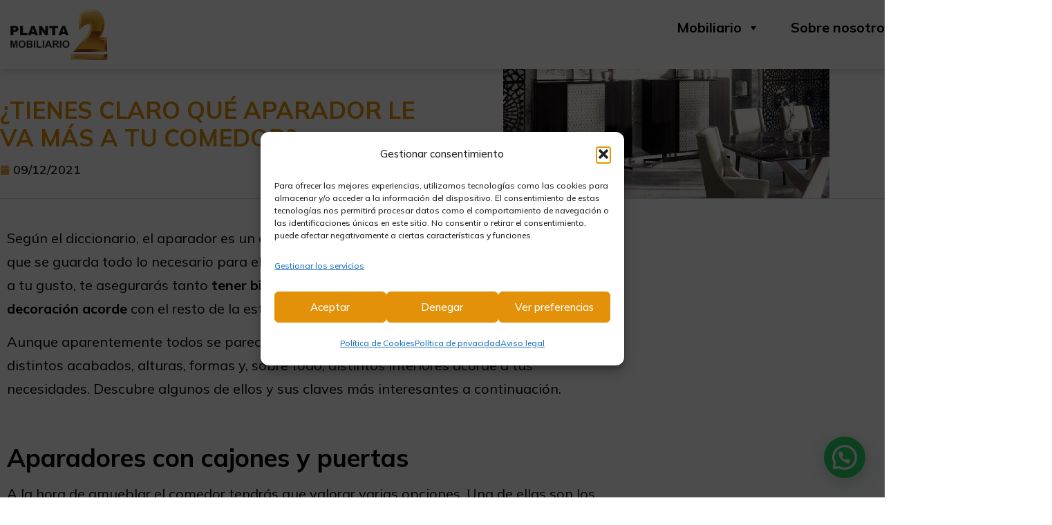

--- FILE ---
content_type: text/html; charset=UTF-8
request_url: https://planta2.com/tienes-claro-que-aparador-le-va-mas-a-tu-comedor/
body_size: 24354
content:
<!doctype html>
<html lang="es">
<head>
	<meta charset="UTF-8">
	<meta name="viewport" content="width=device-width, initial-scale=1">
	<link rel="profile" href="https://gmpg.org/xfn/11">
	<title>¿Tienes claro qué aparador le va más a tu comedor? &#8211; Planta2 Mobiliario</title>
<meta name='robots' content='max-image-preview:large' />
<style id='wp-img-auto-sizes-contain-inline-css'>
img:is([sizes=auto i],[sizes^="auto," i]){contain-intrinsic-size:3000px 1500px}
/*# sourceURL=wp-img-auto-sizes-contain-inline-css */
</style>
<style id='joinchat-button-style-inline-css'>
.wp-block-joinchat-button{border:none!important;text-align:center}.wp-block-joinchat-button figure{display:table;margin:0 auto;padding:0}.wp-block-joinchat-button figcaption{font:normal normal 400 .6em/2em var(--wp--preset--font-family--system-font,sans-serif);margin:0;padding:0}.wp-block-joinchat-button .joinchat-button__qr{background-color:#fff;border:6px solid #25d366;border-radius:30px;box-sizing:content-box;display:block;height:200px;margin:auto;overflow:hidden;padding:10px;width:200px}.wp-block-joinchat-button .joinchat-button__qr canvas,.wp-block-joinchat-button .joinchat-button__qr img{display:block;margin:auto}.wp-block-joinchat-button .joinchat-button__link{align-items:center;background-color:#25d366;border:6px solid #25d366;border-radius:30px;display:inline-flex;flex-flow:row nowrap;justify-content:center;line-height:1.25em;margin:0 auto;text-decoration:none}.wp-block-joinchat-button .joinchat-button__link:before{background:transparent var(--joinchat-ico) no-repeat center;background-size:100%;content:"";display:block;height:1.5em;margin:-.75em .75em -.75em 0;width:1.5em}.wp-block-joinchat-button figure+.joinchat-button__link{margin-top:10px}@media (orientation:landscape)and (min-height:481px),(orientation:portrait)and (min-width:481px){.wp-block-joinchat-button.joinchat-button--qr-only figure+.joinchat-button__link{display:none}}@media (max-width:480px),(orientation:landscape)and (max-height:480px){.wp-block-joinchat-button figure{display:none}}

/*# sourceURL=https://planta2.com/wp-content/plugins/creame-whatsapp-me/gutenberg/build/style-index.css */
</style>
<style id='global-styles-inline-css'>
:root{--wp--preset--aspect-ratio--square: 1;--wp--preset--aspect-ratio--4-3: 4/3;--wp--preset--aspect-ratio--3-4: 3/4;--wp--preset--aspect-ratio--3-2: 3/2;--wp--preset--aspect-ratio--2-3: 2/3;--wp--preset--aspect-ratio--16-9: 16/9;--wp--preset--aspect-ratio--9-16: 9/16;--wp--preset--color--black: #000000;--wp--preset--color--cyan-bluish-gray: #abb8c3;--wp--preset--color--white: #ffffff;--wp--preset--color--pale-pink: #f78da7;--wp--preset--color--vivid-red: #cf2e2e;--wp--preset--color--luminous-vivid-orange: #ff6900;--wp--preset--color--luminous-vivid-amber: #fcb900;--wp--preset--color--light-green-cyan: #7bdcb5;--wp--preset--color--vivid-green-cyan: #00d084;--wp--preset--color--pale-cyan-blue: #8ed1fc;--wp--preset--color--vivid-cyan-blue: #0693e3;--wp--preset--color--vivid-purple: #9b51e0;--wp--preset--gradient--vivid-cyan-blue-to-vivid-purple: linear-gradient(135deg,rgb(6,147,227) 0%,rgb(155,81,224) 100%);--wp--preset--gradient--light-green-cyan-to-vivid-green-cyan: linear-gradient(135deg,rgb(122,220,180) 0%,rgb(0,208,130) 100%);--wp--preset--gradient--luminous-vivid-amber-to-luminous-vivid-orange: linear-gradient(135deg,rgb(252,185,0) 0%,rgb(255,105,0) 100%);--wp--preset--gradient--luminous-vivid-orange-to-vivid-red: linear-gradient(135deg,rgb(255,105,0) 0%,rgb(207,46,46) 100%);--wp--preset--gradient--very-light-gray-to-cyan-bluish-gray: linear-gradient(135deg,rgb(238,238,238) 0%,rgb(169,184,195) 100%);--wp--preset--gradient--cool-to-warm-spectrum: linear-gradient(135deg,rgb(74,234,220) 0%,rgb(151,120,209) 20%,rgb(207,42,186) 40%,rgb(238,44,130) 60%,rgb(251,105,98) 80%,rgb(254,248,76) 100%);--wp--preset--gradient--blush-light-purple: linear-gradient(135deg,rgb(255,206,236) 0%,rgb(152,150,240) 100%);--wp--preset--gradient--blush-bordeaux: linear-gradient(135deg,rgb(254,205,165) 0%,rgb(254,45,45) 50%,rgb(107,0,62) 100%);--wp--preset--gradient--luminous-dusk: linear-gradient(135deg,rgb(255,203,112) 0%,rgb(199,81,192) 50%,rgb(65,88,208) 100%);--wp--preset--gradient--pale-ocean: linear-gradient(135deg,rgb(255,245,203) 0%,rgb(182,227,212) 50%,rgb(51,167,181) 100%);--wp--preset--gradient--electric-grass: linear-gradient(135deg,rgb(202,248,128) 0%,rgb(113,206,126) 100%);--wp--preset--gradient--midnight: linear-gradient(135deg,rgb(2,3,129) 0%,rgb(40,116,252) 100%);--wp--preset--font-size--small: 13px;--wp--preset--font-size--medium: 20px;--wp--preset--font-size--large: 36px;--wp--preset--font-size--x-large: 42px;--wp--preset--spacing--20: 0.44rem;--wp--preset--spacing--30: 0.67rem;--wp--preset--spacing--40: 1rem;--wp--preset--spacing--50: 1.5rem;--wp--preset--spacing--60: 2.25rem;--wp--preset--spacing--70: 3.38rem;--wp--preset--spacing--80: 5.06rem;--wp--preset--shadow--natural: 6px 6px 9px rgba(0, 0, 0, 0.2);--wp--preset--shadow--deep: 12px 12px 50px rgba(0, 0, 0, 0.4);--wp--preset--shadow--sharp: 6px 6px 0px rgba(0, 0, 0, 0.2);--wp--preset--shadow--outlined: 6px 6px 0px -3px rgb(255, 255, 255), 6px 6px rgb(0, 0, 0);--wp--preset--shadow--crisp: 6px 6px 0px rgb(0, 0, 0);}:root { --wp--style--global--content-size: 800px;--wp--style--global--wide-size: 1200px; }:where(body) { margin: 0; }.wp-site-blocks > .alignleft { float: left; margin-right: 2em; }.wp-site-blocks > .alignright { float: right; margin-left: 2em; }.wp-site-blocks > .aligncenter { justify-content: center; margin-left: auto; margin-right: auto; }:where(.wp-site-blocks) > * { margin-block-start: 24px; margin-block-end: 0; }:where(.wp-site-blocks) > :first-child { margin-block-start: 0; }:where(.wp-site-blocks) > :last-child { margin-block-end: 0; }:root { --wp--style--block-gap: 24px; }:root :where(.is-layout-flow) > :first-child{margin-block-start: 0;}:root :where(.is-layout-flow) > :last-child{margin-block-end: 0;}:root :where(.is-layout-flow) > *{margin-block-start: 24px;margin-block-end: 0;}:root :where(.is-layout-constrained) > :first-child{margin-block-start: 0;}:root :where(.is-layout-constrained) > :last-child{margin-block-end: 0;}:root :where(.is-layout-constrained) > *{margin-block-start: 24px;margin-block-end: 0;}:root :where(.is-layout-flex){gap: 24px;}:root :where(.is-layout-grid){gap: 24px;}.is-layout-flow > .alignleft{float: left;margin-inline-start: 0;margin-inline-end: 2em;}.is-layout-flow > .alignright{float: right;margin-inline-start: 2em;margin-inline-end: 0;}.is-layout-flow > .aligncenter{margin-left: auto !important;margin-right: auto !important;}.is-layout-constrained > .alignleft{float: left;margin-inline-start: 0;margin-inline-end: 2em;}.is-layout-constrained > .alignright{float: right;margin-inline-start: 2em;margin-inline-end: 0;}.is-layout-constrained > .aligncenter{margin-left: auto !important;margin-right: auto !important;}.is-layout-constrained > :where(:not(.alignleft):not(.alignright):not(.alignfull)){max-width: var(--wp--style--global--content-size);margin-left: auto !important;margin-right: auto !important;}.is-layout-constrained > .alignwide{max-width: var(--wp--style--global--wide-size);}body .is-layout-flex{display: flex;}.is-layout-flex{flex-wrap: wrap;align-items: center;}.is-layout-flex > :is(*, div){margin: 0;}body .is-layout-grid{display: grid;}.is-layout-grid > :is(*, div){margin: 0;}body{padding-top: 0px;padding-right: 0px;padding-bottom: 0px;padding-left: 0px;}a:where(:not(.wp-element-button)){text-decoration: underline;}:root :where(.wp-element-button, .wp-block-button__link){background-color: #32373c;border-width: 0;color: #fff;font-family: inherit;font-size: inherit;font-style: inherit;font-weight: inherit;letter-spacing: inherit;line-height: inherit;padding-top: calc(0.667em + 2px);padding-right: calc(1.333em + 2px);padding-bottom: calc(0.667em + 2px);padding-left: calc(1.333em + 2px);text-decoration: none;text-transform: inherit;}.has-black-color{color: var(--wp--preset--color--black) !important;}.has-cyan-bluish-gray-color{color: var(--wp--preset--color--cyan-bluish-gray) !important;}.has-white-color{color: var(--wp--preset--color--white) !important;}.has-pale-pink-color{color: var(--wp--preset--color--pale-pink) !important;}.has-vivid-red-color{color: var(--wp--preset--color--vivid-red) !important;}.has-luminous-vivid-orange-color{color: var(--wp--preset--color--luminous-vivid-orange) !important;}.has-luminous-vivid-amber-color{color: var(--wp--preset--color--luminous-vivid-amber) !important;}.has-light-green-cyan-color{color: var(--wp--preset--color--light-green-cyan) !important;}.has-vivid-green-cyan-color{color: var(--wp--preset--color--vivid-green-cyan) !important;}.has-pale-cyan-blue-color{color: var(--wp--preset--color--pale-cyan-blue) !important;}.has-vivid-cyan-blue-color{color: var(--wp--preset--color--vivid-cyan-blue) !important;}.has-vivid-purple-color{color: var(--wp--preset--color--vivid-purple) !important;}.has-black-background-color{background-color: var(--wp--preset--color--black) !important;}.has-cyan-bluish-gray-background-color{background-color: var(--wp--preset--color--cyan-bluish-gray) !important;}.has-white-background-color{background-color: var(--wp--preset--color--white) !important;}.has-pale-pink-background-color{background-color: var(--wp--preset--color--pale-pink) !important;}.has-vivid-red-background-color{background-color: var(--wp--preset--color--vivid-red) !important;}.has-luminous-vivid-orange-background-color{background-color: var(--wp--preset--color--luminous-vivid-orange) !important;}.has-luminous-vivid-amber-background-color{background-color: var(--wp--preset--color--luminous-vivid-amber) !important;}.has-light-green-cyan-background-color{background-color: var(--wp--preset--color--light-green-cyan) !important;}.has-vivid-green-cyan-background-color{background-color: var(--wp--preset--color--vivid-green-cyan) !important;}.has-pale-cyan-blue-background-color{background-color: var(--wp--preset--color--pale-cyan-blue) !important;}.has-vivid-cyan-blue-background-color{background-color: var(--wp--preset--color--vivid-cyan-blue) !important;}.has-vivid-purple-background-color{background-color: var(--wp--preset--color--vivid-purple) !important;}.has-black-border-color{border-color: var(--wp--preset--color--black) !important;}.has-cyan-bluish-gray-border-color{border-color: var(--wp--preset--color--cyan-bluish-gray) !important;}.has-white-border-color{border-color: var(--wp--preset--color--white) !important;}.has-pale-pink-border-color{border-color: var(--wp--preset--color--pale-pink) !important;}.has-vivid-red-border-color{border-color: var(--wp--preset--color--vivid-red) !important;}.has-luminous-vivid-orange-border-color{border-color: var(--wp--preset--color--luminous-vivid-orange) !important;}.has-luminous-vivid-amber-border-color{border-color: var(--wp--preset--color--luminous-vivid-amber) !important;}.has-light-green-cyan-border-color{border-color: var(--wp--preset--color--light-green-cyan) !important;}.has-vivid-green-cyan-border-color{border-color: var(--wp--preset--color--vivid-green-cyan) !important;}.has-pale-cyan-blue-border-color{border-color: var(--wp--preset--color--pale-cyan-blue) !important;}.has-vivid-cyan-blue-border-color{border-color: var(--wp--preset--color--vivid-cyan-blue) !important;}.has-vivid-purple-border-color{border-color: var(--wp--preset--color--vivid-purple) !important;}.has-vivid-cyan-blue-to-vivid-purple-gradient-background{background: var(--wp--preset--gradient--vivid-cyan-blue-to-vivid-purple) !important;}.has-light-green-cyan-to-vivid-green-cyan-gradient-background{background: var(--wp--preset--gradient--light-green-cyan-to-vivid-green-cyan) !important;}.has-luminous-vivid-amber-to-luminous-vivid-orange-gradient-background{background: var(--wp--preset--gradient--luminous-vivid-amber-to-luminous-vivid-orange) !important;}.has-luminous-vivid-orange-to-vivid-red-gradient-background{background: var(--wp--preset--gradient--luminous-vivid-orange-to-vivid-red) !important;}.has-very-light-gray-to-cyan-bluish-gray-gradient-background{background: var(--wp--preset--gradient--very-light-gray-to-cyan-bluish-gray) !important;}.has-cool-to-warm-spectrum-gradient-background{background: var(--wp--preset--gradient--cool-to-warm-spectrum) !important;}.has-blush-light-purple-gradient-background{background: var(--wp--preset--gradient--blush-light-purple) !important;}.has-blush-bordeaux-gradient-background{background: var(--wp--preset--gradient--blush-bordeaux) !important;}.has-luminous-dusk-gradient-background{background: var(--wp--preset--gradient--luminous-dusk) !important;}.has-pale-ocean-gradient-background{background: var(--wp--preset--gradient--pale-ocean) !important;}.has-electric-grass-gradient-background{background: var(--wp--preset--gradient--electric-grass) !important;}.has-midnight-gradient-background{background: var(--wp--preset--gradient--midnight) !important;}.has-small-font-size{font-size: var(--wp--preset--font-size--small) !important;}.has-medium-font-size{font-size: var(--wp--preset--font-size--medium) !important;}.has-large-font-size{font-size: var(--wp--preset--font-size--large) !important;}.has-x-large-font-size{font-size: var(--wp--preset--font-size--x-large) !important;}
:root :where(.wp-block-pullquote){font-size: 1.5em;line-height: 1.6;}
/*# sourceURL=global-styles-inline-css */
</style>
<link rel='stylesheet' id='cmplz-general-css' href='https://planta2.com/wp-content/plugins/complianz-gdpr/assets/css/cookieblocker.min.css?ver=1765938100' media='all' />
<link rel='stylesheet' id='megamenu-css' href='https://planta2.com/wp-content/uploads/maxmegamenu/style.css?ver=cc4797' media='all' />
<link rel='stylesheet' id='dashicons-css' href='https://planta2.com/wp-includes/css/dashicons.min.css?ver=6.9' media='all' />
<link rel='stylesheet' id='hello-elementor-css' href='https://planta2.com/wp-content/themes/hello-elementor/assets/css/reset.css?ver=3.4.6' media='all' />
<link rel='stylesheet' id='hello-elementor-theme-style-css' href='https://planta2.com/wp-content/themes/hello-elementor/assets/css/theme.css?ver=3.4.6' media='all' />
<link rel='stylesheet' id='hello-elementor-header-footer-css' href='https://planta2.com/wp-content/themes/hello-elementor/assets/css/header-footer.css?ver=3.4.6' media='all' />
<link rel='stylesheet' id='elementor-frontend-css' href='https://planta2.com/wp-content/plugins/elementor/assets/css/frontend.min.css?ver=3.34.3' media='all' />
<style id='elementor-frontend-inline-css'>
.elementor-23353 .elementor-element.elementor-element-7c2b78b9:not(.elementor-motion-effects-element-type-background) > .elementor-widget-wrap, .elementor-23353 .elementor-element.elementor-element-7c2b78b9 > .elementor-widget-wrap > .elementor-motion-effects-container > .elementor-motion-effects-layer{background-image:url("https://planta2.com/wp-content/uploads/2021/12/img257.jpg");}
/*# sourceURL=elementor-frontend-inline-css */
</style>
<link rel='stylesheet' id='widget-image-css' href='https://planta2.com/wp-content/plugins/elementor/assets/css/widget-image.min.css?ver=3.34.3' media='all' />
<link rel='stylesheet' id='widget-nav-menu-css' href='https://planta2.com/wp-content/plugins/elementor-pro/assets/css/widget-nav-menu.min.css?ver=3.34.1' media='all' />
<link rel='stylesheet' id='e-sticky-css' href='https://planta2.com/wp-content/plugins/elementor-pro/assets/css/modules/sticky.min.css?ver=3.34.1' media='all' />
<link rel='stylesheet' id='widget-social-icons-css' href='https://planta2.com/wp-content/plugins/elementor/assets/css/widget-social-icons.min.css?ver=3.34.3' media='all' />
<link rel='stylesheet' id='e-apple-webkit-css' href='https://planta2.com/wp-content/plugins/elementor/assets/css/conditionals/apple-webkit.min.css?ver=3.34.3' media='all' />
<link rel='stylesheet' id='e-animation-fadeInUp-css' href='https://planta2.com/wp-content/plugins/elementor/assets/lib/animations/styles/fadeInUp.min.css?ver=3.34.3' media='all' />
<link rel='stylesheet' id='widget-heading-css' href='https://planta2.com/wp-content/plugins/elementor/assets/css/widget-heading.min.css?ver=3.34.3' media='all' />
<link rel='stylesheet' id='widget-post-info-css' href='https://planta2.com/wp-content/plugins/elementor-pro/assets/css/widget-post-info.min.css?ver=3.34.1' media='all' />
<link rel='stylesheet' id='widget-icon-list-css' href='https://planta2.com/wp-content/plugins/elementor/assets/css/widget-icon-list.min.css?ver=3.34.3' media='all' />
<link rel='stylesheet' id='widget-spacer-css' href='https://planta2.com/wp-content/plugins/elementor/assets/css/widget-spacer.min.css?ver=3.34.3' media='all' />
<link rel='stylesheet' id='e-motion-fx-css' href='https://planta2.com/wp-content/plugins/elementor-pro/assets/css/modules/motion-fx.min.css?ver=3.34.1' media='all' />
<link rel='stylesheet' id='widget-post-navigation-css' href='https://planta2.com/wp-content/plugins/elementor-pro/assets/css/widget-post-navigation.min.css?ver=3.34.1' media='all' />
<link rel='stylesheet' id='e-animation-fadeIn-css' href='https://planta2.com/wp-content/plugins/elementor/assets/lib/animations/styles/fadeIn.min.css?ver=3.34.3' media='all' />
<link rel='stylesheet' id='elementor-post-6-css' href='https://planta2.com/wp-content/uploads/elementor/css/post-6.css?ver=1769480578' media='all' />
<link rel='stylesheet' id='wpforms-modern-full-css' href='https://planta2.com/wp-content/plugins/wpforms-lite/assets/css/frontend/modern/wpforms-full.min.css?ver=1.9.8.7' media='all' />
<style id='wpforms-modern-full-inline-css'>
:root {
				--wpforms-field-border-radius: 3px;
--wpforms-field-border-style: solid;
--wpforms-field-border-size: 1px;
--wpforms-field-background-color: #ffffff;
--wpforms-field-border-color: rgba( 0, 0, 0, 0.25 );
--wpforms-field-border-color-spare: rgba( 0, 0, 0, 0.25 );
--wpforms-field-text-color: rgba( 0, 0, 0, 0.7 );
--wpforms-field-menu-color: #ffffff;
--wpforms-label-color: rgba( 0, 0, 0, 0.85 );
--wpforms-label-sublabel-color: rgba( 0, 0, 0, 0.55 );
--wpforms-label-error-color: #d63637;
--wpforms-button-border-radius: 3px;
--wpforms-button-border-style: none;
--wpforms-button-border-size: 1px;
--wpforms-button-background-color: #066aab;
--wpforms-button-border-color: #066aab;
--wpforms-button-text-color: #ffffff;
--wpforms-page-break-color: #066aab;
--wpforms-background-image: none;
--wpforms-background-position: center center;
--wpforms-background-repeat: no-repeat;
--wpforms-background-size: cover;
--wpforms-background-width: 100px;
--wpforms-background-height: 100px;
--wpforms-background-color: rgba( 0, 0, 0, 0 );
--wpforms-background-url: none;
--wpforms-container-padding: 0px;
--wpforms-container-border-style: none;
--wpforms-container-border-width: 1px;
--wpforms-container-border-color: #000000;
--wpforms-container-border-radius: 3px;
--wpforms-field-size-input-height: 43px;
--wpforms-field-size-input-spacing: 15px;
--wpforms-field-size-font-size: 16px;
--wpforms-field-size-line-height: 19px;
--wpforms-field-size-padding-h: 14px;
--wpforms-field-size-checkbox-size: 16px;
--wpforms-field-size-sublabel-spacing: 5px;
--wpforms-field-size-icon-size: 1;
--wpforms-label-size-font-size: 16px;
--wpforms-label-size-line-height: 19px;
--wpforms-label-size-sublabel-font-size: 14px;
--wpforms-label-size-sublabel-line-height: 17px;
--wpforms-button-size-font-size: 17px;
--wpforms-button-size-height: 41px;
--wpforms-button-size-padding-h: 15px;
--wpforms-button-size-margin-top: 10px;
--wpforms-container-shadow-size-box-shadow: none;
			}
/*# sourceURL=wpforms-modern-full-inline-css */
</style>
<link rel='stylesheet' id='pp-extensions-css' href='https://planta2.com/wp-content/plugins/powerpack-elements/assets/css/min/extensions.min.css?ver=2.12.15' media='all' />
<link rel='stylesheet' id='pp-tooltip-css' href='https://planta2.com/wp-content/plugins/powerpack-elements/assets/css/min/tooltip.min.css?ver=2.12.15' media='all' />
<link rel='stylesheet' id='widget-google_maps-css' href='https://planta2.com/wp-content/plugins/elementor/assets/css/widget-google_maps.min.css?ver=3.34.3' media='all' />
<link rel='stylesheet' id='elementor-post-12919-css' href='https://planta2.com/wp-content/uploads/elementor/css/post-12919.css?ver=1769547289' media='all' />
<link rel='stylesheet' id='elementor-post-155-css' href='https://planta2.com/wp-content/uploads/elementor/css/post-155.css?ver=1769480579' media='all' />
<link rel='stylesheet' id='elementor-post-20990-css' href='https://planta2.com/wp-content/uploads/elementor/css/post-20990.css?ver=1769480579' media='all' />
<link rel='stylesheet' id='elementor-post-23353-css' href='https://planta2.com/wp-content/uploads/elementor/css/post-23353.css?ver=1769480755' media='all' />
<link rel='stylesheet' id='hello-elementor-child-style-css' href='https://planta2.com/wp-content/themes/hello-elementor-child/style.css?ver=1.0.0' media='all' />
<link rel='stylesheet' id='elementor-gf-local-mulish-css' href='https://planta2.com/wp-content/uploads/elementor/google-fonts/css/mulish.css?ver=1742264493' media='all' />
<script id="jquery-core-js-extra">
var pp = {"ajax_url":"https://planta2.com/wp-admin/admin-ajax.php"};
//# sourceURL=jquery-core-js-extra
</script>
<script src="https://planta2.com/wp-includes/js/jquery/jquery.min.js?ver=3.7.1" id="jquery-core-js"></script>
<script src="https://planta2.com/wp-includes/js/jquery/jquery-migrate.min.js?ver=3.4.1" id="jquery-migrate-js"></script>
<link rel="canonical" href="https://planta2.com/tienes-claro-que-aparador-le-va-mas-a-tu-comedor/" />
<link rel='shortlink' href='https://planta2.com/?p=12919' />
			<style>.cmplz-hidden {
					display: none !important;
				}</style><meta name="generator" content="Elementor 3.34.3; features: e_font_icon_svg, additional_custom_breakpoints; settings: css_print_method-external, google_font-enabled, font_display-swap">
			<style>
				.e-con.e-parent:nth-of-type(n+4):not(.e-lazyloaded):not(.e-no-lazyload),
				.e-con.e-parent:nth-of-type(n+4):not(.e-lazyloaded):not(.e-no-lazyload) * {
					background-image: none !important;
				}
				@media screen and (max-height: 1024px) {
					.e-con.e-parent:nth-of-type(n+3):not(.e-lazyloaded):not(.e-no-lazyload),
					.e-con.e-parent:nth-of-type(n+3):not(.e-lazyloaded):not(.e-no-lazyload) * {
						background-image: none !important;
					}
				}
				@media screen and (max-height: 640px) {
					.e-con.e-parent:nth-of-type(n+2):not(.e-lazyloaded):not(.e-no-lazyload),
					.e-con.e-parent:nth-of-type(n+2):not(.e-lazyloaded):not(.e-no-lazyload) * {
						background-image: none !important;
					}
				}
			</style>
			<link rel="icon" href="https://planta2.com/wp-content/uploads/2024/06/cropped-favicon-32x32.jpg" sizes="32x32" />
<link rel="icon" href="https://planta2.com/wp-content/uploads/2024/06/cropped-favicon-192x192.jpg" sizes="192x192" />
<link rel="apple-touch-icon" href="https://planta2.com/wp-content/uploads/2024/06/cropped-favicon-180x180.jpg" />
<meta name="msapplication-TileImage" content="https://planta2.com/wp-content/uploads/2024/06/cropped-favicon-270x270.jpg" />
<style type="text/css">/** Mega Menu CSS: fs **/</style>

	<!-- Facebook Pixel Code -->
	<script>
	!function(f,b,e,v,n,t,s)
	{if(f.fbq)return;n=f.fbq=function(){n.callMethod?
	n.callMethod.apply(n,arguments):n.queue.push(arguments)};
	if(!f._fbq)f._fbq=n;n.push=n;n.loaded=!0;n.version='2.0';
	n.queue=[];t=b.createElement(e);t.async=!0;
	t.src=v;s=b.getElementsByTagName(e)[0];
	s.parentNode.insertBefore(t,s)}(window,document,'script',
	'https://connect.facebook.net/en_US/fbevents.js');
	 fbq('init', '1141665710675628'); 
	fbq('track', 'PageView');
	</script>
	<noscript>
	 <img loading="lazy" height="1" width="1" 
	src="https://www.facebook.com/tr?id=1141665710675628&ev=PageView
	&noscript=1"/>
	</noscript>
	<!-- End Facebook Pixel Code -->

</head>
<body data-cmplz=2 class="wp-singular post-template-default single single-post postid-12919 single-format-standard wp-custom-logo wp-embed-responsive wp-theme-hello-elementor wp-child-theme-hello-elementor-child mega-menu-menu-1 hello-elementor-default elementor-default elementor-kit-6 elementor-page elementor-page-12919 elementor-page-23353">


<a class="skip-link screen-reader-text" href="#content">Ir al contenido</a>

		<header data-elementor-type="header" data-elementor-id="155" class="elementor elementor-155 elementor-location-header" data-elementor-post-type="elementor_library">
			<div class="elementor-element elementor-element-77ce5ed e-flex e-con-boxed e-con e-parent" data-id="77ce5ed" data-element_type="container" data-settings="{&quot;background_background&quot;:&quot;classic&quot;,&quot;sticky&quot;:&quot;top&quot;,&quot;sticky_effects_offset&quot;:20,&quot;sticky_on&quot;:[&quot;desktop&quot;,&quot;tablet&quot;,&quot;mobile&quot;],&quot;sticky_offset&quot;:0,&quot;sticky_anchor_link_offset&quot;:0}">
					<div class="e-con-inner">
		<div class="elementor-element elementor-element-1122331 e-con-full e-flex e-con e-child" data-id="1122331" data-element_type="container">
				<div class="elementor-element elementor-element-8698cab elementor-widget elementor-widget-theme-site-logo elementor-widget-image" data-id="8698cab" data-element_type="widget" data-widget_type="theme-site-logo.default">
				<div class="elementor-widget-container">
											<a href="https://planta2.com">
			<img loading="lazy" width="152" height="80" src="https://planta2.com/wp-content/uploads/2024/06/planta2.png" class="attachment-full size-full wp-image-156" alt="Planta 2 Mobiliario" />				</a>
											</div>
				</div>
				</div>
		<div class="elementor-element elementor-element-fcd6bfb e-con-full e-flex e-con e-child" data-id="fcd6bfb" data-element_type="container">
				<div class="elementor-element elementor-element-66bc6f6 elementor-hidden-tablet elementor-hidden-mobile elementor-widget elementor-widget-text-editor" data-id="66bc6f6" data-element_type="widget" id="txtShortcodeMegaMenu" data-widget_type="text-editor.default">
				<div class="elementor-widget-container">
									<div id="mega-menu-wrap-menu-1" class="mega-menu-wrap"><div class="mega-menu-toggle"><div class="mega-toggle-blocks-left"></div><div class="mega-toggle-blocks-center"></div><div class="mega-toggle-blocks-right"><div class='mega-toggle-block mega-menu-toggle-animated-block mega-toggle-block-0' id='mega-toggle-block-0'><button aria-label="Toggle Menu" class="mega-toggle-animated mega-toggle-animated-slider" type="button" aria-expanded="false">
                  <span class="mega-toggle-animated-box">
                    <span class="mega-toggle-animated-inner"></span>
                  </span>
                </button></div></div></div><ul id="mega-menu-menu-1" class="mega-menu max-mega-menu mega-menu-horizontal mega-no-js" data-event="hover_intent" data-effect="fade_up" data-effect-speed="200" data-effect-mobile="disabled" data-effect-speed-mobile="0" data-mobile-force-width="false" data-second-click="go" data-document-click="collapse" data-vertical-behaviour="standard" data-breakpoint="768" data-unbind="true" data-mobile-state="collapse_all" data-mobile-direction="vertical" data-hover-intent-timeout="300" data-hover-intent-interval="100"><li class="mega-menu-item mega-menu-item-type-custom mega-menu-item-object-custom mega-menu-item-has-children mega-menu-megamenu mega-menu-grid mega-align-bottom-left mega-menu-grid mega-menu-item-21038" id="mega-menu-item-21038"><a class="mega-menu-link" href="/mobiliario" aria-expanded="false" tabindex="0">Mobiliario<span class="mega-indicator" aria-hidden="true"></span></a>
<ul class="mega-sub-menu" role='presentation'>
<li class="mega-menu-row" id="mega-menu-21038-0">
	<ul class="mega-sub-menu" style='--columns:12' role='presentation'>
<li class="mega-menu-column mega-menu-columns-3-of-12" style="--columns:12; --span:3" id="mega-menu-21038-0-0">
		<ul class="mega-sub-menu">
<li class="mega-menu-item mega-menu-item-type-post_type mega-menu-item-object-page mega-menu-item-has-children mega-menu-item-21147" id="mega-menu-item-21147"><a class="mega-menu-link" href="https://planta2.com/descanso/">Descanso<span class="mega-indicator" aria-hidden="true"></span></a>
			<ul class="mega-sub-menu">
<li class="mega-menu-item mega-menu-item-type-post_type mega-menu-item-object-page mega-menu-item-21148" id="mega-menu-item-21148"><a class="mega-menu-link" href="https://planta2.com/descanso/almohadas/">Almohadas</a></li><li class="mega-menu-item mega-menu-item-type-post_type mega-menu-item-object-page mega-menu-item-21149" id="mega-menu-item-21149"><a class="mega-menu-link" href="https://planta2.com/descanso/articulacion-y-geriatria/">Articulación y geriatría</a></li><li class="mega-menu-item mega-menu-item-type-post_type mega-menu-item-object-page mega-menu-item-21150" id="mega-menu-item-21150"><a class="mega-menu-link" href="https://planta2.com/descanso/canapes-abatibles/">Canapés abatibles</a></li><li class="mega-menu-item mega-menu-item-type-post_type mega-menu-item-object-page mega-menu-item-21151" id="mega-menu-item-21151"><a class="mega-menu-link" href="https://planta2.com/descanso/colchones/">Colchones</a></li><li class="mega-menu-item mega-menu-item-type-post_type mega-menu-item-object-page mega-menu-item-21152" id="mega-menu-item-21152"><a class="mega-menu-link" href="https://planta2.com/descanso/somieres-y-bases/">Somieres y bases</a></li>			</ul>
</li><li class="mega-menu-item mega-menu-item-type-post_type mega-menu-item-object-page mega-menu-item-has-children mega-menu-item-21054" id="mega-menu-item-21054"><a class="mega-menu-link" href="https://planta2.com/dormitorios/">Dormitorios<span class="mega-indicator" aria-hidden="true"></span></a>
			<ul class="mega-sub-menu">
<li class="mega-menu-item mega-menu-item-type-post_type mega-menu-item-object-page mega-menu-item-21154" id="mega-menu-item-21154"><a class="mega-menu-link" href="https://planta2.com/dormitorios/armarios/">Armarios</a></li><li class="mega-menu-item mega-menu-item-type-post_type mega-menu-item-object-page mega-menu-item-21055" id="mega-menu-item-21055"><a class="mega-menu-link" href="https://planta2.com/dormitorios/dormitorios-modernos/">Dormitorios modernos</a></li><li class="mega-menu-item mega-menu-item-type-post_type mega-menu-item-object-page mega-menu-item-21156" id="mega-menu-item-21156"><a class="mega-menu-link" href="https://planta2.com/dormitorios/mesas-de-escritorio/">Mesas de escritorio</a></li><li class="mega-menu-item mega-menu-item-type-post_type mega-menu-item-object-page mega-menu-item-21157" id="mega-menu-item-21157"><a class="mega-menu-link" href="https://planta2.com/dormitorios/clasico-contemporaneo/">Mueble clásico – contemporáneo</a></li><li class="mega-menu-item mega-menu-item-type-post_type mega-menu-item-object-page mega-menu-item-21158" id="mega-menu-item-21158"><a class="mega-menu-link" href="https://planta2.com/dormitorios/tapizados/">Tapizados</a></li><li class="mega-menu-item mega-menu-item-type-post_type mega-menu-item-object-page mega-menu-item-21915" id="mega-menu-item-21915"><a class="mega-menu-link" href="https://planta2.com/dormitorios/zapateros/">Zapateros</a></li>			</ul>
</li>		</ul>
</li><li class="mega-menu-column mega-menu-columns-3-of-12" style="--columns:12; --span:3" id="mega-menu-21038-0-1">
		<ul class="mega-sub-menu">
<li class="mega-menu-item mega-menu-item-type-post_type mega-menu-item-object-page mega-menu-item-has-children mega-menu-item-21160" id="mega-menu-item-21160"><a class="mega-menu-link" href="https://planta2.com/juvenil/">Juvenil<span class="mega-indicator" aria-hidden="true"></span></a>
			<ul class="mega-sub-menu">
<li class="mega-menu-item mega-menu-item-type-post_type mega-menu-item-object-page mega-menu-item-21161" id="mega-menu-item-21161"><a class="mega-menu-link" href="https://planta2.com/juvenil/camas-abatibles/">Camas abatibles</a></li><li class="mega-menu-item mega-menu-item-type-post_type mega-menu-item-object-page mega-menu-item-21162" id="mega-menu-item-21162"><a class="mega-menu-link" href="https://planta2.com/juvenil/cunas-convertibles/">Cunas convertibles</a></li><li class="mega-menu-item mega-menu-item-type-post_type mega-menu-item-object-page mega-menu-item-21163" id="mega-menu-item-21163"><a class="mega-menu-link" href="https://planta2.com/juvenil/literas-y-camas-tren/">Literas y camas tren</a></li><li class="mega-menu-item mega-menu-item-type-post_type mega-menu-item-object-page mega-menu-item-21164" id="mega-menu-item-21164"><a class="mega-menu-link" href="https://planta2.com/juvenil/mesas-de-estudio/">Mesas de estudio</a></li><li class="mega-menu-item mega-menu-item-type-post_type mega-menu-item-object-page mega-menu-item-21165" id="mega-menu-item-21165"><a class="mega-menu-link" href="https://planta2.com/juvenil/mueble-juvenil/">Mueble juvenil</a></li><li class="mega-menu-item mega-menu-item-type-post_type mega-menu-item-object-page mega-menu-item-21166" id="mega-menu-item-21166"><a class="mega-menu-link" href="https://planta2.com/juvenil/sillas-de-ruedas/">Sillas de ruedas</a></li>			</ul>
</li><li class="mega-menu-item mega-menu-item-type-post_type mega-menu-item-object-page mega-menu-item-has-children mega-menu-item-21167" id="mega-menu-item-21167"><a class="mega-menu-link" href="https://planta2.com/muebles-de-comedor/">Muebles de comedor<span class="mega-indicator" aria-hidden="true"></span></a>
			<ul class="mega-sub-menu">
<li class="mega-menu-item mega-menu-item-type-post_type mega-menu-item-object-page mega-menu-item-21168" id="mega-menu-item-21168"><a class="mega-menu-link" href="https://planta2.com/muebles-de-comedor/consola-extensible/">Consola extensible</a></li><li class="mega-menu-item mega-menu-item-type-post_type mega-menu-item-object-page mega-menu-item-21169" id="mega-menu-item-21169"><a class="mega-menu-link" href="https://planta2.com/muebles-de-comedor/mesas-y-sillas-de-cocina/">Mesas y sillas de cocina</a></li><li class="mega-menu-item mega-menu-item-type-post_type mega-menu-item-object-page mega-menu-item-21170" id="mega-menu-item-21170"><a class="mega-menu-link" href="https://planta2.com/muebles-de-comedor/mesas-y-sillas-de-comedor/">Mesas y sillas de comedor</a></li><li class="mega-menu-item mega-menu-item-type-post_type mega-menu-item-object-page mega-menu-item-21171" id="mega-menu-item-21171"><a class="mega-menu-link" href="https://planta2.com/muebles-de-comedor/sillas/">Sillas</a></li>			</ul>
</li>		</ul>
</li><li class="mega-menu-column mega-menu-columns-3-of-12" style="--columns:12; --span:3" id="mega-menu-21038-0-2">
		<ul class="mega-sub-menu">
<li class="mega-menu-item mega-menu-item-type-post_type mega-menu-item-object-page mega-menu-item-21146" id="mega-menu-item-21146"><a class="mega-menu-link" href="https://planta2.com/armarios-a-medida/">Armarios a medida</a></li><li class="mega-menu-item mega-menu-item-type-post_type mega-menu-item-object-page mega-menu-item-has-children mega-menu-item-21172" id="mega-menu-item-21172"><a class="mega-menu-link" href="https://planta2.com/muebles-de-salon/">Muebles de salón<span class="mega-indicator" aria-hidden="true"></span></a>
			<ul class="mega-sub-menu">
<li class="mega-menu-item mega-menu-item-type-post_type mega-menu-item-object-page mega-menu-item-21173" id="mega-menu-item-21173"><a class="mega-menu-link" href="https://planta2.com/muebles-de-salon/aparadores/">Aparadores</a></li><li class="mega-menu-item mega-menu-item-type-post_type mega-menu-item-object-page mega-menu-item-21174" id="mega-menu-item-21174"><a class="mega-menu-link" href="https://planta2.com/muebles-de-salon/clasico-contemporaneo/">Clásico – contemporáneo</a></li><li class="mega-menu-item mega-menu-item-type-post_type mega-menu-item-object-page mega-menu-item-21175" id="mega-menu-item-21175"><a class="mega-menu-link" href="https://planta2.com/muebles-de-salon/estilo-moderno/">Estilo moderno</a></li><li class="mega-menu-item mega-menu-item-type-post_type mega-menu-item-object-page mega-menu-item-21176" id="mega-menu-item-21176"><a class="mega-menu-link" href="https://planta2.com/muebles-de-salon/librerias-y-vitrinas/">Librerías y vitrinas</a></li><li class="mega-menu-item mega-menu-item-type-post_type mega-menu-item-object-page mega-menu-item-21177" id="mega-menu-item-21177"><a class="mega-menu-link" href="https://planta2.com/muebles-de-salon/mesas-de-centro/">Mesas de centro</a></li><li class="mega-menu-item mega-menu-item-type-post_type mega-menu-item-object-page mega-menu-item-21178" id="mega-menu-item-21178"><a class="mega-menu-link" href="https://planta2.com/muebles-de-salon/muebles-tv/">Muebles TV</a></li>			</ul>
</li><li class="mega-menu-item mega-menu-item-type-post_type mega-menu-item-object-page mega-menu-item-21180" id="mega-menu-item-21180"><a class="mega-menu-link" href="https://planta2.com/recibidores/">Recibidores</a></li>		</ul>
</li><li class="mega-menu-column mega-menu-columns-3-of-12" style="--columns:12; --span:3" id="mega-menu-21038-0-3">
		<ul class="mega-sub-menu">
<li class="mega-menu-item mega-menu-item-type-post_type mega-menu-item-object-page mega-menu-item-has-children mega-menu-item-21181" id="mega-menu-item-21181"><a class="mega-menu-link" href="https://planta2.com/sofas/">Sofás<span class="mega-indicator" aria-hidden="true"></span></a>
			<ul class="mega-sub-menu">
<li class="mega-menu-item mega-menu-item-type-post_type mega-menu-item-object-page mega-menu-item-21182" id="mega-menu-item-21182"><a class="mega-menu-link" href="https://planta2.com/sofas/butacas/">Butacas</a></li><li class="mega-menu-item mega-menu-item-type-post_type mega-menu-item-object-page mega-menu-item-21183" id="mega-menu-item-21183"><a class="mega-menu-link" href="https://planta2.com/sofas/pouffs/">Pouffs</a></li><li class="mega-menu-item mega-menu-item-type-post_type mega-menu-item-object-page mega-menu-item-21184" id="mega-menu-item-21184"><a class="mega-menu-link" href="https://planta2.com/sofas/sillones-relax/">Sillones relax</a></li><li class="mega-menu-item mega-menu-item-type-post_type mega-menu-item-object-page mega-menu-item-21185" id="mega-menu-item-21185"><a class="mega-menu-link" href="https://planta2.com/sofas/sofas-cama/">Sofás cama</a></li><li class="mega-menu-item mega-menu-item-type-post_type mega-menu-item-object-page mega-menu-item-21186" id="mega-menu-item-21186"><a class="mega-menu-link" href="https://planta2.com/sofas/sofas-modernos/">Sofás modernos</a></li>			</ul>
</li>		</ul>
</li>	</ul>
</li></ul>
</li><li class="mega-menu-item mega-menu-item-type-post_type mega-menu-item-object-page mega-align-bottom-left mega-menu-flyout mega-menu-item-21035" id="mega-menu-item-21035"><a class="mega-menu-link" href="https://planta2.com/sobre-nosotros/" tabindex="0">Sobre nosotros</a></li><li class="mega-menu-item mega-menu-item-type-post_type mega-menu-item-object-page mega-align-bottom-left mega-menu-flyout mega-menu-item-21041" id="mega-menu-item-21041"><a class="mega-menu-link" href="https://planta2.com/blog/" tabindex="0">Blog</a></li><li class="mega-menu-item mega-menu-item-type-post_type mega-menu-item-object-page mega-align-bottom-left mega-menu-flyout mega-menu-item-21044" id="mega-menu-item-21044"><a class="mega-menu-link" href="https://planta2.com/contacto/" tabindex="0">Contacto</a></li></ul></div>								</div>
				</div>
				<div class="elementor-element elementor-element-2964f3d elementor-nav-menu__align-end elementor-nav-menu--stretch elementor-hidden-desktop elementor-nav-menu--dropdown-tablet elementor-nav-menu__text-align-aside elementor-nav-menu--toggle elementor-nav-menu--burger elementor-widget elementor-widget-nav-menu" data-id="2964f3d" data-element_type="widget" data-settings="{&quot;full_width&quot;:&quot;stretch&quot;,&quot;layout&quot;:&quot;horizontal&quot;,&quot;submenu_icon&quot;:{&quot;value&quot;:&quot;&lt;svg aria-hidden=\&quot;true\&quot; class=\&quot;e-font-icon-svg e-fas-caret-down\&quot; viewBox=\&quot;0 0 320 512\&quot; xmlns=\&quot;http:\/\/www.w3.org\/2000\/svg\&quot;&gt;&lt;path d=\&quot;M31.3 192h257.3c17.8 0 26.7 21.5 14.1 34.1L174.1 354.8c-7.8 7.8-20.5 7.8-28.3 0L17.2 226.1C4.6 213.5 13.5 192 31.3 192z\&quot;&gt;&lt;\/path&gt;&lt;\/svg&gt;&quot;,&quot;library&quot;:&quot;fa-solid&quot;},&quot;toggle&quot;:&quot;burger&quot;}" data-widget_type="nav-menu.default">
				<div class="elementor-widget-container">
								<nav aria-label="Menú" class="elementor-nav-menu--main elementor-nav-menu__container elementor-nav-menu--layout-horizontal e--pointer-underline e--animation-fade">
				<ul id="menu-1-2964f3d" class="elementor-nav-menu"><li class="menu-item menu-item-type-custom menu-item-object-custom menu-item-has-children menu-item-21038"><a href="/mobiliario" class="elementor-item">Mobiliario</a>
<ul class="sub-menu elementor-nav-menu--dropdown">
	<li class="menu-item menu-item-type-post_type menu-item-object-page menu-item-has-children menu-item-21147"><a href="https://planta2.com/descanso/" class="elementor-sub-item">Descanso</a>
	<ul class="sub-menu elementor-nav-menu--dropdown">
		<li class="menu-item menu-item-type-post_type menu-item-object-page menu-item-21148"><a href="https://planta2.com/descanso/almohadas/" class="elementor-sub-item">Almohadas</a></li>
		<li class="menu-item menu-item-type-post_type menu-item-object-page menu-item-21149"><a href="https://planta2.com/descanso/articulacion-y-geriatria/" class="elementor-sub-item">Articulación y geriatría</a></li>
		<li class="menu-item menu-item-type-post_type menu-item-object-page menu-item-21150"><a href="https://planta2.com/descanso/canapes-abatibles/" class="elementor-sub-item">Canapés abatibles</a></li>
		<li class="menu-item menu-item-type-post_type menu-item-object-page menu-item-21151"><a href="https://planta2.com/descanso/colchones/" class="elementor-sub-item">Colchones</a></li>
		<li class="menu-item menu-item-type-post_type menu-item-object-page menu-item-21152"><a href="https://planta2.com/descanso/somieres-y-bases/" class="elementor-sub-item">Somieres y bases</a></li>
	</ul>
</li>
	<li class="menu-item menu-item-type-post_type menu-item-object-page menu-item-has-children menu-item-21054"><a href="https://planta2.com/dormitorios/" class="elementor-sub-item">Dormitorios</a>
	<ul class="sub-menu elementor-nav-menu--dropdown">
		<li class="menu-item menu-item-type-post_type menu-item-object-page menu-item-21154"><a href="https://planta2.com/dormitorios/armarios/" class="elementor-sub-item">Armarios</a></li>
		<li class="menu-item menu-item-type-post_type menu-item-object-page menu-item-21055"><a href="https://planta2.com/dormitorios/dormitorios-modernos/" class="elementor-sub-item">Dormitorios modernos</a></li>
		<li class="menu-item menu-item-type-post_type menu-item-object-page menu-item-21156"><a href="https://planta2.com/dormitorios/mesas-de-escritorio/" class="elementor-sub-item">Mesas de escritorio</a></li>
		<li class="menu-item menu-item-type-post_type menu-item-object-page menu-item-21157"><a href="https://planta2.com/dormitorios/clasico-contemporaneo/" class="elementor-sub-item">Mueble clásico – contemporáneo</a></li>
		<li class="menu-item menu-item-type-post_type menu-item-object-page menu-item-21158"><a href="https://planta2.com/dormitorios/tapizados/" class="elementor-sub-item">Tapizados</a></li>
		<li class="menu-item menu-item-type-post_type menu-item-object-page menu-item-21915"><a href="https://planta2.com/dormitorios/zapateros/" class="elementor-sub-item">Zapateros</a></li>
	</ul>
</li>
	<li class="menu-item menu-item-type-post_type menu-item-object-page menu-item-21146"><a href="https://planta2.com/armarios-a-medida/" class="elementor-sub-item">Armarios a medida</a></li>
	<li class="menu-item menu-item-type-post_type menu-item-object-page menu-item-has-children menu-item-21160"><a href="https://planta2.com/juvenil/" class="elementor-sub-item">Juvenil</a>
	<ul class="sub-menu elementor-nav-menu--dropdown">
		<li class="menu-item menu-item-type-post_type menu-item-object-page menu-item-21161"><a href="https://planta2.com/juvenil/camas-abatibles/" class="elementor-sub-item">Camas abatibles</a></li>
		<li class="menu-item menu-item-type-post_type menu-item-object-page menu-item-21162"><a href="https://planta2.com/juvenil/cunas-convertibles/" class="elementor-sub-item">Cunas convertibles</a></li>
		<li class="menu-item menu-item-type-post_type menu-item-object-page menu-item-21163"><a href="https://planta2.com/juvenil/literas-y-camas-tren/" class="elementor-sub-item">Literas y camas tren</a></li>
		<li class="menu-item menu-item-type-post_type menu-item-object-page menu-item-21164"><a href="https://planta2.com/juvenil/mesas-de-estudio/" class="elementor-sub-item">Mesas de estudio</a></li>
		<li class="menu-item menu-item-type-post_type menu-item-object-page menu-item-21165"><a href="https://planta2.com/juvenil/mueble-juvenil/" class="elementor-sub-item">Mueble juvenil</a></li>
		<li class="menu-item menu-item-type-post_type menu-item-object-page menu-item-21166"><a href="https://planta2.com/juvenil/sillas-de-ruedas/" class="elementor-sub-item">Sillas de ruedas</a></li>
	</ul>
</li>
	<li class="menu-item menu-item-type-post_type menu-item-object-page menu-item-has-children menu-item-21167"><a href="https://planta2.com/muebles-de-comedor/" class="elementor-sub-item">Muebles de comedor</a>
	<ul class="sub-menu elementor-nav-menu--dropdown">
		<li class="menu-item menu-item-type-post_type menu-item-object-page menu-item-21168"><a href="https://planta2.com/muebles-de-comedor/consola-extensible/" class="elementor-sub-item">Consola extensible</a></li>
		<li class="menu-item menu-item-type-post_type menu-item-object-page menu-item-21169"><a href="https://planta2.com/muebles-de-comedor/mesas-y-sillas-de-cocina/" class="elementor-sub-item">Mesas y sillas de cocina</a></li>
		<li class="menu-item menu-item-type-post_type menu-item-object-page menu-item-21170"><a href="https://planta2.com/muebles-de-comedor/mesas-y-sillas-de-comedor/" class="elementor-sub-item">Mesas y sillas de comedor</a></li>
		<li class="menu-item menu-item-type-post_type menu-item-object-page menu-item-21171"><a href="https://planta2.com/muebles-de-comedor/sillas/" class="elementor-sub-item">Sillas</a></li>
	</ul>
</li>
	<li class="menu-item menu-item-type-post_type menu-item-object-page menu-item-has-children menu-item-21172"><a href="https://planta2.com/muebles-de-salon/" class="elementor-sub-item">Muebles de salón</a>
	<ul class="sub-menu elementor-nav-menu--dropdown">
		<li class="menu-item menu-item-type-post_type menu-item-object-page menu-item-21173"><a href="https://planta2.com/muebles-de-salon/aparadores/" class="elementor-sub-item">Aparadores</a></li>
		<li class="menu-item menu-item-type-post_type menu-item-object-page menu-item-21174"><a href="https://planta2.com/muebles-de-salon/clasico-contemporaneo/" class="elementor-sub-item">Clásico – contemporáneo</a></li>
		<li class="menu-item menu-item-type-post_type menu-item-object-page menu-item-21175"><a href="https://planta2.com/muebles-de-salon/estilo-moderno/" class="elementor-sub-item">Estilo moderno</a></li>
		<li class="menu-item menu-item-type-post_type menu-item-object-page menu-item-21176"><a href="https://planta2.com/muebles-de-salon/librerias-y-vitrinas/" class="elementor-sub-item">Librerías y vitrinas</a></li>
		<li class="menu-item menu-item-type-post_type menu-item-object-page menu-item-21177"><a href="https://planta2.com/muebles-de-salon/mesas-de-centro/" class="elementor-sub-item">Mesas de centro</a></li>
		<li class="menu-item menu-item-type-post_type menu-item-object-page menu-item-21178"><a href="https://planta2.com/muebles-de-salon/muebles-tv/" class="elementor-sub-item">Muebles TV</a></li>
	</ul>
</li>
	<li class="menu-item menu-item-type-post_type menu-item-object-page menu-item-21180"><a href="https://planta2.com/recibidores/" class="elementor-sub-item">Recibidores</a></li>
	<li class="menu-item menu-item-type-post_type menu-item-object-page menu-item-has-children menu-item-21181"><a href="https://planta2.com/sofas/" class="elementor-sub-item">Sofás</a>
	<ul class="sub-menu elementor-nav-menu--dropdown">
		<li class="menu-item menu-item-type-post_type menu-item-object-page menu-item-21182"><a href="https://planta2.com/sofas/butacas/" class="elementor-sub-item">Butacas</a></li>
		<li class="menu-item menu-item-type-post_type menu-item-object-page menu-item-21183"><a href="https://planta2.com/sofas/pouffs/" class="elementor-sub-item">Pouffs</a></li>
		<li class="menu-item menu-item-type-post_type menu-item-object-page menu-item-21184"><a href="https://planta2.com/sofas/sillones-relax/" class="elementor-sub-item">Sillones relax</a></li>
		<li class="menu-item menu-item-type-post_type menu-item-object-page menu-item-21185"><a href="https://planta2.com/sofas/sofas-cama/" class="elementor-sub-item">Sofás cama</a></li>
		<li class="menu-item menu-item-type-post_type menu-item-object-page menu-item-21186"><a href="https://planta2.com/sofas/sofas-modernos/" class="elementor-sub-item">Sofás modernos</a></li>
	</ul>
</li>
</ul>
</li>
<li class="menu-item menu-item-type-post_type menu-item-object-page menu-item-21035"><a href="https://planta2.com/sobre-nosotros/" class="elementor-item">Sobre nosotros</a></li>
<li class="menu-item menu-item-type-post_type menu-item-object-page menu-item-21041"><a href="https://planta2.com/blog/" class="elementor-item">Blog</a></li>
<li class="menu-item menu-item-type-post_type menu-item-object-page menu-item-21044"><a href="https://planta2.com/contacto/" class="elementor-item">Contacto</a></li>
</ul>			</nav>
					<div class="elementor-menu-toggle" role="button" tabindex="0" aria-label="Alternar menú" aria-expanded="false">
			<svg aria-hidden="true" role="presentation" class="elementor-menu-toggle__icon--open e-font-icon-svg e-eicon-menu-bar" viewBox="0 0 1000 1000" xmlns="http://www.w3.org/2000/svg"><path d="M104 333H896C929 333 958 304 958 271S929 208 896 208H104C71 208 42 237 42 271S71 333 104 333ZM104 583H896C929 583 958 554 958 521S929 458 896 458H104C71 458 42 487 42 521S71 583 104 583ZM104 833H896C929 833 958 804 958 771S929 708 896 708H104C71 708 42 737 42 771S71 833 104 833Z"></path></svg><svg aria-hidden="true" role="presentation" class="elementor-menu-toggle__icon--close e-font-icon-svg e-eicon-close" viewBox="0 0 1000 1000" xmlns="http://www.w3.org/2000/svg"><path d="M742 167L500 408 258 167C246 154 233 150 217 150 196 150 179 158 167 167 154 179 150 196 150 212 150 229 154 242 171 254L408 500 167 742C138 771 138 800 167 829 196 858 225 858 254 829L496 587 738 829C750 842 767 846 783 846 800 846 817 842 829 829 842 817 846 804 846 783 846 767 842 750 829 737L588 500 833 258C863 229 863 200 833 171 804 137 775 137 742 167Z"></path></svg>		</div>
					<nav class="elementor-nav-menu--dropdown elementor-nav-menu__container" aria-hidden="true">
				<ul id="menu-2-2964f3d" class="elementor-nav-menu"><li class="menu-item menu-item-type-custom menu-item-object-custom menu-item-has-children menu-item-21038"><a href="/mobiliario" class="elementor-item" tabindex="-1">Mobiliario</a>
<ul class="sub-menu elementor-nav-menu--dropdown">
	<li class="menu-item menu-item-type-post_type menu-item-object-page menu-item-has-children menu-item-21147"><a href="https://planta2.com/descanso/" class="elementor-sub-item" tabindex="-1">Descanso</a>
	<ul class="sub-menu elementor-nav-menu--dropdown">
		<li class="menu-item menu-item-type-post_type menu-item-object-page menu-item-21148"><a href="https://planta2.com/descanso/almohadas/" class="elementor-sub-item" tabindex="-1">Almohadas</a></li>
		<li class="menu-item menu-item-type-post_type menu-item-object-page menu-item-21149"><a href="https://planta2.com/descanso/articulacion-y-geriatria/" class="elementor-sub-item" tabindex="-1">Articulación y geriatría</a></li>
		<li class="menu-item menu-item-type-post_type menu-item-object-page menu-item-21150"><a href="https://planta2.com/descanso/canapes-abatibles/" class="elementor-sub-item" tabindex="-1">Canapés abatibles</a></li>
		<li class="menu-item menu-item-type-post_type menu-item-object-page menu-item-21151"><a href="https://planta2.com/descanso/colchones/" class="elementor-sub-item" tabindex="-1">Colchones</a></li>
		<li class="menu-item menu-item-type-post_type menu-item-object-page menu-item-21152"><a href="https://planta2.com/descanso/somieres-y-bases/" class="elementor-sub-item" tabindex="-1">Somieres y bases</a></li>
	</ul>
</li>
	<li class="menu-item menu-item-type-post_type menu-item-object-page menu-item-has-children menu-item-21054"><a href="https://planta2.com/dormitorios/" class="elementor-sub-item" tabindex="-1">Dormitorios</a>
	<ul class="sub-menu elementor-nav-menu--dropdown">
		<li class="menu-item menu-item-type-post_type menu-item-object-page menu-item-21154"><a href="https://planta2.com/dormitorios/armarios/" class="elementor-sub-item" tabindex="-1">Armarios</a></li>
		<li class="menu-item menu-item-type-post_type menu-item-object-page menu-item-21055"><a href="https://planta2.com/dormitorios/dormitorios-modernos/" class="elementor-sub-item" tabindex="-1">Dormitorios modernos</a></li>
		<li class="menu-item menu-item-type-post_type menu-item-object-page menu-item-21156"><a href="https://planta2.com/dormitorios/mesas-de-escritorio/" class="elementor-sub-item" tabindex="-1">Mesas de escritorio</a></li>
		<li class="menu-item menu-item-type-post_type menu-item-object-page menu-item-21157"><a href="https://planta2.com/dormitorios/clasico-contemporaneo/" class="elementor-sub-item" tabindex="-1">Mueble clásico – contemporáneo</a></li>
		<li class="menu-item menu-item-type-post_type menu-item-object-page menu-item-21158"><a href="https://planta2.com/dormitorios/tapizados/" class="elementor-sub-item" tabindex="-1">Tapizados</a></li>
		<li class="menu-item menu-item-type-post_type menu-item-object-page menu-item-21915"><a href="https://planta2.com/dormitorios/zapateros/" class="elementor-sub-item" tabindex="-1">Zapateros</a></li>
	</ul>
</li>
	<li class="menu-item menu-item-type-post_type menu-item-object-page menu-item-21146"><a href="https://planta2.com/armarios-a-medida/" class="elementor-sub-item" tabindex="-1">Armarios a medida</a></li>
	<li class="menu-item menu-item-type-post_type menu-item-object-page menu-item-has-children menu-item-21160"><a href="https://planta2.com/juvenil/" class="elementor-sub-item" tabindex="-1">Juvenil</a>
	<ul class="sub-menu elementor-nav-menu--dropdown">
		<li class="menu-item menu-item-type-post_type menu-item-object-page menu-item-21161"><a href="https://planta2.com/juvenil/camas-abatibles/" class="elementor-sub-item" tabindex="-1">Camas abatibles</a></li>
		<li class="menu-item menu-item-type-post_type menu-item-object-page menu-item-21162"><a href="https://planta2.com/juvenil/cunas-convertibles/" class="elementor-sub-item" tabindex="-1">Cunas convertibles</a></li>
		<li class="menu-item menu-item-type-post_type menu-item-object-page menu-item-21163"><a href="https://planta2.com/juvenil/literas-y-camas-tren/" class="elementor-sub-item" tabindex="-1">Literas y camas tren</a></li>
		<li class="menu-item menu-item-type-post_type menu-item-object-page menu-item-21164"><a href="https://planta2.com/juvenil/mesas-de-estudio/" class="elementor-sub-item" tabindex="-1">Mesas de estudio</a></li>
		<li class="menu-item menu-item-type-post_type menu-item-object-page menu-item-21165"><a href="https://planta2.com/juvenil/mueble-juvenil/" class="elementor-sub-item" tabindex="-1">Mueble juvenil</a></li>
		<li class="menu-item menu-item-type-post_type menu-item-object-page menu-item-21166"><a href="https://planta2.com/juvenil/sillas-de-ruedas/" class="elementor-sub-item" tabindex="-1">Sillas de ruedas</a></li>
	</ul>
</li>
	<li class="menu-item menu-item-type-post_type menu-item-object-page menu-item-has-children menu-item-21167"><a href="https://planta2.com/muebles-de-comedor/" class="elementor-sub-item" tabindex="-1">Muebles de comedor</a>
	<ul class="sub-menu elementor-nav-menu--dropdown">
		<li class="menu-item menu-item-type-post_type menu-item-object-page menu-item-21168"><a href="https://planta2.com/muebles-de-comedor/consola-extensible/" class="elementor-sub-item" tabindex="-1">Consola extensible</a></li>
		<li class="menu-item menu-item-type-post_type menu-item-object-page menu-item-21169"><a href="https://planta2.com/muebles-de-comedor/mesas-y-sillas-de-cocina/" class="elementor-sub-item" tabindex="-1">Mesas y sillas de cocina</a></li>
		<li class="menu-item menu-item-type-post_type menu-item-object-page menu-item-21170"><a href="https://planta2.com/muebles-de-comedor/mesas-y-sillas-de-comedor/" class="elementor-sub-item" tabindex="-1">Mesas y sillas de comedor</a></li>
		<li class="menu-item menu-item-type-post_type menu-item-object-page menu-item-21171"><a href="https://planta2.com/muebles-de-comedor/sillas/" class="elementor-sub-item" tabindex="-1">Sillas</a></li>
	</ul>
</li>
	<li class="menu-item menu-item-type-post_type menu-item-object-page menu-item-has-children menu-item-21172"><a href="https://planta2.com/muebles-de-salon/" class="elementor-sub-item" tabindex="-1">Muebles de salón</a>
	<ul class="sub-menu elementor-nav-menu--dropdown">
		<li class="menu-item menu-item-type-post_type menu-item-object-page menu-item-21173"><a href="https://planta2.com/muebles-de-salon/aparadores/" class="elementor-sub-item" tabindex="-1">Aparadores</a></li>
		<li class="menu-item menu-item-type-post_type menu-item-object-page menu-item-21174"><a href="https://planta2.com/muebles-de-salon/clasico-contemporaneo/" class="elementor-sub-item" tabindex="-1">Clásico – contemporáneo</a></li>
		<li class="menu-item menu-item-type-post_type menu-item-object-page menu-item-21175"><a href="https://planta2.com/muebles-de-salon/estilo-moderno/" class="elementor-sub-item" tabindex="-1">Estilo moderno</a></li>
		<li class="menu-item menu-item-type-post_type menu-item-object-page menu-item-21176"><a href="https://planta2.com/muebles-de-salon/librerias-y-vitrinas/" class="elementor-sub-item" tabindex="-1">Librerías y vitrinas</a></li>
		<li class="menu-item menu-item-type-post_type menu-item-object-page menu-item-21177"><a href="https://planta2.com/muebles-de-salon/mesas-de-centro/" class="elementor-sub-item" tabindex="-1">Mesas de centro</a></li>
		<li class="menu-item menu-item-type-post_type menu-item-object-page menu-item-21178"><a href="https://planta2.com/muebles-de-salon/muebles-tv/" class="elementor-sub-item" tabindex="-1">Muebles TV</a></li>
	</ul>
</li>
	<li class="menu-item menu-item-type-post_type menu-item-object-page menu-item-21180"><a href="https://planta2.com/recibidores/" class="elementor-sub-item" tabindex="-1">Recibidores</a></li>
	<li class="menu-item menu-item-type-post_type menu-item-object-page menu-item-has-children menu-item-21181"><a href="https://planta2.com/sofas/" class="elementor-sub-item" tabindex="-1">Sofás</a>
	<ul class="sub-menu elementor-nav-menu--dropdown">
		<li class="menu-item menu-item-type-post_type menu-item-object-page menu-item-21182"><a href="https://planta2.com/sofas/butacas/" class="elementor-sub-item" tabindex="-1">Butacas</a></li>
		<li class="menu-item menu-item-type-post_type menu-item-object-page menu-item-21183"><a href="https://planta2.com/sofas/pouffs/" class="elementor-sub-item" tabindex="-1">Pouffs</a></li>
		<li class="menu-item menu-item-type-post_type menu-item-object-page menu-item-21184"><a href="https://planta2.com/sofas/sillones-relax/" class="elementor-sub-item" tabindex="-1">Sillones relax</a></li>
		<li class="menu-item menu-item-type-post_type menu-item-object-page menu-item-21185"><a href="https://planta2.com/sofas/sofas-cama/" class="elementor-sub-item" tabindex="-1">Sofás cama</a></li>
		<li class="menu-item menu-item-type-post_type menu-item-object-page menu-item-21186"><a href="https://planta2.com/sofas/sofas-modernos/" class="elementor-sub-item" tabindex="-1">Sofás modernos</a></li>
	</ul>
</li>
</ul>
</li>
<li class="menu-item menu-item-type-post_type menu-item-object-page menu-item-21035"><a href="https://planta2.com/sobre-nosotros/" class="elementor-item" tabindex="-1">Sobre nosotros</a></li>
<li class="menu-item menu-item-type-post_type menu-item-object-page menu-item-21041"><a href="https://planta2.com/blog/" class="elementor-item" tabindex="-1">Blog</a></li>
<li class="menu-item menu-item-type-post_type menu-item-object-page menu-item-21044"><a href="https://planta2.com/contacto/" class="elementor-item" tabindex="-1">Contacto</a></li>
</ul>			</nav>
						</div>
				</div>
				</div>
					</div>
				</div>
				</header>
				<div data-elementor-type="single-post" data-elementor-id="23353" class="elementor elementor-23353 elementor-location-single post-12919 post type-post status-publish format-standard has-post-thumbnail hentry category-blog" data-elementor-post-type="elementor_library">
					<section class="elementor-section elementor-top-section elementor-element elementor-element-13c665c0 elementor-section-content-middle elementor-reverse-mobile elementor-reverse-tablet elementor-section-boxed elementor-section-height-default elementor-section-height-default" data-id="13c665c0" data-element_type="section" id="cabecera--articulo" data-settings="{&quot;background_background&quot;:&quot;classic&quot;}">
						<div class="elementor-container elementor-column-gap-no">
					<div class="elementor-column elementor-col-50 elementor-top-column elementor-element elementor-element-1a682f76" data-id="1a682f76" data-element_type="column">
			<div class="elementor-widget-wrap elementor-element-populated">
						<div class="elementor-element elementor-element-6b8f0d14 animated-fast elementor-invisible elementor-widget elementor-widget-heading" data-id="6b8f0d14" data-element_type="widget" data-settings="{&quot;_animation&quot;:&quot;fadeInUp&quot;,&quot;_animation_delay&quot;:25}" data-widget_type="heading.default">
				<div class="elementor-widget-container">
					<h1 class="elementor-heading-title elementor-size-default">¿Tienes claro qué aparador le va más a tu comedor?</h1>				</div>
				</div>
				<div class="elementor-element elementor-element-4e9e815e animated-fast elementor-invisible elementor-widget elementor-widget-post-info" data-id="4e9e815e" data-element_type="widget" data-settings="{&quot;_animation&quot;:&quot;fadeInUp&quot;,&quot;_animation_delay&quot;:50}" data-widget_type="post-info.default">
				<div class="elementor-widget-container">
							<ul class="elementor-inline-items elementor-icon-list-items elementor-post-info">
								<li class="elementor-icon-list-item elementor-repeater-item-9ab8179 elementor-inline-item" itemprop="datePublished">
										<span class="elementor-icon-list-icon">
								<svg aria-hidden="true" class="e-font-icon-svg e-fas-calendar" viewBox="0 0 448 512" xmlns="http://www.w3.org/2000/svg"><path d="M12 192h424c6.6 0 12 5.4 12 12v260c0 26.5-21.5 48-48 48H48c-26.5 0-48-21.5-48-48V204c0-6.6 5.4-12 12-12zm436-44v-36c0-26.5-21.5-48-48-48h-48V12c0-6.6-5.4-12-12-12h-40c-6.6 0-12 5.4-12 12v52H160V12c0-6.6-5.4-12-12-12h-40c-6.6 0-12 5.4-12 12v52H48C21.5 64 0 85.5 0 112v36c0 6.6 5.4 12 12 12h424c6.6 0 12-5.4 12-12z"></path></svg>							</span>
									<span class="elementor-icon-list-text elementor-post-info__item elementor-post-info__item--type-date">
										<time>09/12/2021</time>					</span>
								</li>
				</ul>
						</div>
				</div>
					</div>
		</div>
				<div class="elementor-column elementor-col-50 elementor-top-column elementor-element elementor-element-7c2b78b9" data-id="7c2b78b9" data-element_type="column" id="cabecera--blog" data-settings="{&quot;background_background&quot;:&quot;classic&quot;,&quot;background_motion_fx_motion_fx_scrolling&quot;:&quot;yes&quot;,&quot;background_motion_fx_translateY_effect&quot;:&quot;yes&quot;,&quot;background_motion_fx_translateY_speed&quot;:{&quot;unit&quot;:&quot;px&quot;,&quot;size&quot;:2,&quot;sizes&quot;:[]},&quot;background_motion_fx_translateY_affectedRange&quot;:{&quot;unit&quot;:&quot;%&quot;,&quot;size&quot;:&quot;&quot;,&quot;sizes&quot;:{&quot;start&quot;:0,&quot;end&quot;:100}},&quot;background_motion_fx_devices&quot;:[&quot;desktop&quot;,&quot;tablet&quot;,&quot;mobile&quot;]}">
			<div class="elementor-widget-wrap elementor-element-populated">
						<div class="elementor-element elementor-element-51a8a6f elementor-widget elementor-widget-spacer" data-id="51a8a6f" data-element_type="widget" data-widget_type="spacer.default">
				<div class="elementor-widget-container">
							<div class="elementor-spacer">
			<div class="elementor-spacer-inner"></div>
		</div>
						</div>
				</div>
					</div>
		</div>
					</div>
		</section>
				<section class="elementor-section elementor-top-section elementor-element elementor-element-126152fd wrapper__padding single-post-padding elementor-section-boxed elementor-section-height-default elementor-section-height-default" data-id="126152fd" data-element_type="section" id="postcontent" data-settings="{&quot;background_background&quot;:&quot;classic&quot;}">
						<div class="elementor-container elementor-column-gap-no">
					<div class="elementor-column elementor-col-100 elementor-top-column elementor-element elementor-element-5d8e45ae animated-fast elementor-invisible" data-id="5d8e45ae" data-element_type="column" data-settings="{&quot;background_background&quot;:&quot;classic&quot;,&quot;animation&quot;:&quot;fadeIn&quot;}">
			<div class="elementor-widget-wrap elementor-element-populated">
						<div class="elementor-element elementor-element-4a47103 elementor-widget elementor-widget-theme-post-content" data-id="4a47103" data-element_type="widget" data-widget_type="theme-post-content.default">
				<div class="elementor-widget-container">
							<div data-elementor-type="wp-post" data-elementor-id="12919" class="elementor elementor-12919" data-elementor-post-type="post">
						<section class="elementor-section elementor-top-section elementor-element elementor-element-9815fbf elementor-section-boxed elementor-section-height-default elementor-section-height-default" data-id="9815fbf" data-element_type="section">
						<div class="elementor-container elementor-column-gap-default">
					<div class="elementor-column elementor-col-100 elementor-top-column elementor-element elementor-element-8326761" data-id="8326761" data-element_type="column">
			<div class="elementor-widget-wrap elementor-element-populated">
						<div class="elementor-element elementor-element-fa9e88d elementor-widget elementor-widget-text-editor" data-id="fa9e88d" data-element_type="widget" data-widget_type="text-editor.default">
				<div class="elementor-widget-container">
									<p>Según el diccionario, el aparador es un armario ancho de mediana altura y con cajones en el que se guarda todo lo necesario para el servicio de la mesa en el comedor. Si además lo eliges a tu gusto, te asegurarás tanto <strong>tener bien organizadas las vajillas y cuberterías como una decoración acorde</strong> con el resto de la estancia.</p><p>Aunque aparentemente todos se parecen mucho, a tu disposición tienes aparadores de distintos acabados, alturas, formas y, sobre todo, distintos interiores acorde a tus necesidades. Descubre algunos de ellos y sus claves más interesantes a continuación.</p><p> </p><h2>Aparadores con cajones y puertas</h2><p>A la hora de amueblar el comedor tendrás que valorar varias opciones. Una de ellas son los aparadores con cajones y puertas. Este es uno de los modelos más prácticos ya que cuenta con la enorme ventaja de que <strong>el comedor siempre se verá ordenado</strong>. Además, su repisa puede hacer las veces de mueble de apoyo mientras estéis comiendo. Platos de postre, la cesta del pan o la jarra del agua pueden aguardar cómodamente allí hasta que se necesiten sin ocupar espacio en la mesa. Por otro lado, contar con cajones te facilita el almacenamiento de cubiertos, servilleteros, posavasos o mantelerías y tenerlos a mano siempre que los necesites.</p>								</div>
				</div>
					</div>
		</div>
					</div>
		</section>
				<section class="elementor-section elementor-top-section elementor-element elementor-element-b3f685a elementor-section-boxed elementor-section-height-default elementor-section-height-default" data-id="b3f685a" data-element_type="section">
						<div class="elementor-container elementor-column-gap-default">
					<div class="elementor-column elementor-col-100 elementor-top-column elementor-element elementor-element-1d67aa4" data-id="1d67aa4" data-element_type="column">
			<div class="elementor-widget-wrap elementor-element-populated">
						<div class="elementor-element elementor-element-61fb2fe elementor-widget elementor-widget-image" data-id="61fb2fe" data-element_type="widget" data-widget_type="image.default">
				<div class="elementor-widget-container">
															<img fetchpriority="high" fetchpriority="high" decoding="async" width="792" height="1036" src="https://planta2.com/wp-content/uploads/2021/12/img500-copia.jpg" class="attachment-large size-large wp-image-12921" alt="" srcset="https://planta2.com/wp-content/uploads/2021/12/img500-copia.jpg 792w, https://planta2.com/wp-content/uploads/2021/12/img500-copia-768x1005.jpg 768w" sizes="(max-width: 792px) 100vw, 792px" />															</div>
				</div>
					</div>
		</div>
					</div>
		</section>
				<section class="elementor-section elementor-top-section elementor-element elementor-element-58b40b9 elementor-section-boxed elementor-section-height-default elementor-section-height-default" data-id="58b40b9" data-element_type="section">
						<div class="elementor-container elementor-column-gap-default">
					<div class="elementor-column elementor-col-100 elementor-top-column elementor-element elementor-element-f114c17" data-id="f114c17" data-element_type="column">
			<div class="elementor-widget-wrap elementor-element-populated">
						<div class="elementor-element elementor-element-80d434c elementor-widget elementor-widget-text-editor" data-id="80d434c" data-element_type="widget" data-widget_type="text-editor.default">
				<div class="elementor-widget-container">
									<h2>Aparadores con puertas transparentes</h2><p>Cuando tienes una vajilla bonita te gusta enseñarla. Siguiendo esa idea, este aparador cuenta con esa ventaja a la vez que elimina el ligero inconveniente de que <strong>los aparadores abiertos son un imán para el polvo</strong>, y te obligan a ser aún más escrupuloso con la limpieza. Sus puertas transparentes permiten que disfrutes de la belleza de tu menaje a la vez que los mantienes a salvo de ácaros y otros posibles bichitos.</p><p>Además, suelen contar con distintas capacidades lo que te facilita tanto el almacenamiento horizontal como el vertical, perfecto para jarras, botellas de cristal, decantadores u otras piezas altas. </p>								</div>
				</div>
					</div>
		</div>
					</div>
		</section>
				<section class="elementor-section elementor-top-section elementor-element elementor-element-4af9fc7 elementor-section-boxed elementor-section-height-default elementor-section-height-default" data-id="4af9fc7" data-element_type="section">
						<div class="elementor-container elementor-column-gap-default">
					<div class="elementor-column elementor-col-100 elementor-top-column elementor-element elementor-element-b5e297e" data-id="b5e297e" data-element_type="column">
			<div class="elementor-widget-wrap elementor-element-populated">
						<div class="elementor-element elementor-element-a01e423 elementor-widget elementor-widget-image" data-id="a01e423" data-element_type="widget" data-widget_type="image.default">
				<div class="elementor-widget-container">
															<img decoding="async" width="875" height="875" src="https://planta2.com/wp-content/uploads/2021/12/0017-Moprimsa-aparador-005-1.jpg" class="attachment-large size-large wp-image-12922" alt="" srcset="https://planta2.com/wp-content/uploads/2021/12/0017-Moprimsa-aparador-005-1.jpg 875w, https://planta2.com/wp-content/uploads/2021/12/0017-Moprimsa-aparador-005-1-768x768.jpg 768w" sizes="(max-width: 875px) 100vw, 875px" />															</div>
				</div>
					</div>
		</div>
					</div>
		</section>
				<section class="elementor-section elementor-top-section elementor-element elementor-element-72f0e4e elementor-section-boxed elementor-section-height-default elementor-section-height-default" data-id="72f0e4e" data-element_type="section">
						<div class="elementor-container elementor-column-gap-default">
					<div class="elementor-column elementor-col-100 elementor-top-column elementor-element elementor-element-f26dbfd" data-id="f26dbfd" data-element_type="column">
			<div class="elementor-widget-wrap elementor-element-populated">
						<div class="elementor-element elementor-element-5ec1b18 elementor-widget elementor-widget-text-editor" data-id="5ec1b18" data-element_type="widget" data-widget_type="text-editor.default">
				<div class="elementor-widget-container">
									<h2>Aparadores con luces</h2><p>¿Qué te parece disponer de un aparador bonito, funcional y superestiloso? Con este modelo lo tienes muy fácil porque incluye <strong>un detalle luminoso que no va a dejar a nadie indiferente</strong>. Es actual, juega con el factor sorpresa y, además, proporciona luminosidad a la vez que aporta profundidad. ¡Lo tiene todo!</p>								</div>
				</div>
					</div>
		</div>
					</div>
		</section>
				<section class="elementor-section elementor-top-section elementor-element elementor-element-02e0fd5 elementor-section-boxed elementor-section-height-default elementor-section-height-default" data-id="02e0fd5" data-element_type="section">
						<div class="elementor-container elementor-column-gap-default">
					<div class="elementor-column elementor-col-100 elementor-top-column elementor-element elementor-element-4c1304e" data-id="4c1304e" data-element_type="column">
			<div class="elementor-widget-wrap elementor-element-populated">
						<div class="elementor-element elementor-element-19328a0 elementor-widget elementor-widget-image" data-id="19328a0" data-element_type="widget" data-widget_type="image.default">
				<div class="elementor-widget-container">
															<img decoding="async" width="875" height="875" src="https://planta2.com/wp-content/uploads/2021/12/0012-Moprimsa-aparador-001-1.jpg" class="attachment-large size-large wp-image-12923" alt="" srcset="https://planta2.com/wp-content/uploads/2021/12/0012-Moprimsa-aparador-001-1.jpg 875w, https://planta2.com/wp-content/uploads/2021/12/0012-Moprimsa-aparador-001-1-768x768.jpg 768w" sizes="(max-width: 875px) 100vw, 875px" />															</div>
				</div>
					</div>
		</div>
					</div>
		</section>
				<section class="elementor-section elementor-top-section elementor-element elementor-element-b8f9398 elementor-section-boxed elementor-section-height-default elementor-section-height-default" data-id="b8f9398" data-element_type="section">
						<div class="elementor-container elementor-column-gap-default">
					<div class="elementor-column elementor-col-100 elementor-top-column elementor-element elementor-element-9e242e3" data-id="9e242e3" data-element_type="column">
			<div class="elementor-widget-wrap elementor-element-populated">
						<div class="elementor-element elementor-element-08a2235 elementor-widget elementor-widget-text-editor" data-id="08a2235" data-element_type="widget" data-widget_type="text-editor.default">
				<div class="elementor-widget-container">
									<h2>Aparadores clásicos</h2><p>Los aparadores de estilo clásico nunca pasan de moda ya que son elegantes y muy distinguidos. La mayoría tiene llaves de las que puedes <strong>colgar borlas u otros adornos</strong> que le darán un toque original a la decoración.</p><p>Puedes jugar con distintos tonos de madera, pero si es muy oscura es importante que la compenses con varios puntos de luz para evitar que el espacio parezca más pequeño.</p>								</div>
				</div>
					</div>
		</div>
					</div>
		</section>
				<section class="elementor-section elementor-top-section elementor-element elementor-element-4a2783b elementor-section-boxed elementor-section-height-default elementor-section-height-default" data-id="4a2783b" data-element_type="section">
						<div class="elementor-container elementor-column-gap-default">
					<div class="elementor-column elementor-col-100 elementor-top-column elementor-element elementor-element-959f9a3" data-id="959f9a3" data-element_type="column">
			<div class="elementor-widget-wrap elementor-element-populated">
						<div class="elementor-element elementor-element-da867b1 elementor-widget elementor-widget-image" data-id="da867b1" data-element_type="widget" data-widget_type="image.default">
				<div class="elementor-widget-container">
																														</div>
				</div>
					</div>
		</div>
					</div>
		</section>
				<section class="elementor-section elementor-top-section elementor-element elementor-element-a84e5c4 elementor-section-boxed elementor-section-height-default elementor-section-height-default" data-id="a84e5c4" data-element_type="section">
						<div class="elementor-container elementor-column-gap-default">
					<div class="elementor-column elementor-col-100 elementor-top-column elementor-element elementor-element-62bd251" data-id="62bd251" data-element_type="column">
			<div class="elementor-widget-wrap elementor-element-populated">
						<div class="elementor-element elementor-element-5d5ba6f elementor-widget elementor-widget-text-editor" data-id="5d5ba6f" data-element_type="widget" data-widget_type="text-editor.default">
				<div class="elementor-widget-container">
									<h2>Aparadores modernos</h2><p>¿Te va más el estilo moderno? Hay un montón de posibilidades que te permitirán adoptarlo. Los tonos como el blanco y la madera clara <strong>resultan muy cálidos y acogedores</strong>, lo que los hace perfectos para utilizarlos en una estancia tan familiar como el comedor.</p><p>Además de ser funcional también resultarán muy decorativos si aprovechas el espacio superior. Puedes colocar velas, esculturas modernas, jarrones con flores o incluso fotografías.</p>								</div>
				</div>
					</div>
		</div>
					</div>
		</section>
				<section class="elementor-section elementor-top-section elementor-element elementor-element-7675b49 elementor-section-boxed elementor-section-height-default elementor-section-height-default" data-id="7675b49" data-element_type="section">
						<div class="elementor-container elementor-column-gap-default">
					<div class="elementor-column elementor-col-100 elementor-top-column elementor-element elementor-element-eb6d66a" data-id="eb6d66a" data-element_type="column">
			<div class="elementor-widget-wrap elementor-element-populated">
						<div class="elementor-element elementor-element-2875a21 elementor-widget elementor-widget-image" data-id="2875a21" data-element_type="widget" data-widget_type="image.default">
				<div class="elementor-widget-container">
															<img loading="lazy" loading="lazy" decoding="async" width="960" height="720" src="https://planta2.com/wp-content/uploads/2021/12/aparador-1.jpg" class="attachment-large size-large wp-image-12925" alt="" srcset="https://planta2.com/wp-content/uploads/2021/12/aparador-1.jpg 960w, https://planta2.com/wp-content/uploads/2021/12/aparador-1-768x576.jpg 768w" sizes="(max-width: 960px) 100vw, 960px" />															</div>
				</div>
					</div>
		</div>
					</div>
		</section>
				<section class="elementor-section elementor-top-section elementor-element elementor-element-7fa81d8 elementor-section-boxed elementor-section-height-default elementor-section-height-default" data-id="7fa81d8" data-element_type="section">
						<div class="elementor-container elementor-column-gap-default">
					<div class="elementor-column elementor-col-100 elementor-top-column elementor-element elementor-element-9a9dcae" data-id="9a9dcae" data-element_type="column">
			<div class="elementor-widget-wrap elementor-element-populated">
						<div class="elementor-element elementor-element-68735cc elementor-widget elementor-widget-text-editor" data-id="68735cc" data-element_type="widget" data-widget_type="text-editor.default">
				<div class="elementor-widget-container">
									<h2>Aparadores de gran tamaño</h2><p>La solución perfecta para vestir las paredes si tienes un comedor de grandes dimensiones. Si te decides por uno de estos modelos, además de cumplir su función, también te aislará del frío, de los ruidos y <strong>completará la decoración de tu casa</strong> de una manera sencilla y bonita.</p><p>Si no lo encuentras así de grande, también puedes poner dos similares uno junto al otro ¡quedará genial!</p>								</div>
				</div>
					</div>
		</div>
					</div>
		</section>
				<section class="elementor-section elementor-top-section elementor-element elementor-element-29e967b elementor-section-boxed elementor-section-height-default elementor-section-height-default" data-id="29e967b" data-element_type="section">
						<div class="elementor-container elementor-column-gap-default">
					<div class="elementor-column elementor-col-100 elementor-top-column elementor-element elementor-element-0cd08ed" data-id="0cd08ed" data-element_type="column">
			<div class="elementor-widget-wrap elementor-element-populated">
						<div class="elementor-element elementor-element-badcadf elementor-widget elementor-widget-image" data-id="badcadf" data-element_type="widget" data-widget_type="image.default">
				<div class="elementor-widget-container">
															<img loading="lazy" loading="lazy" decoding="async" width="1525" height="1263" src="https://planta2.com/wp-content/uploads/2021/12/img241.jpg" class="attachment-large size-large wp-image-12926" alt="" srcset="https://planta2.com/wp-content/uploads/2021/12/img241.jpg 1525w, https://planta2.com/wp-content/uploads/2021/12/img241-768x636.jpg 768w" sizes="(max-width: 1525px) 100vw, 1525px" />															</div>
				</div>
					</div>
		</div>
					</div>
		</section>
				<section class="elementor-section elementor-top-section elementor-element elementor-element-4c98888 elementor-section-boxed elementor-section-height-default elementor-section-height-default" data-id="4c98888" data-element_type="section">
						<div class="elementor-container elementor-column-gap-default">
					<div class="elementor-column elementor-col-100 elementor-top-column elementor-element elementor-element-5374726" data-id="5374726" data-element_type="column">
			<div class="elementor-widget-wrap elementor-element-populated">
						<div class="elementor-element elementor-element-e09be53 elementor-widget elementor-widget-text-editor" data-id="e09be53" data-element_type="widget" data-widget_type="text-editor.default">
				<div class="elementor-widget-container">
									<h2>Aparadores cuadrados</h2><p>Si bien es cierto que la inmensa mayoría de aparadores suelen ser rectangulares, los aparadores cuadrados <strong>son una gran alternativa cuando cuentas con menos espacio</strong>. Por otro lado, al ser más alto estiliza más el conjunto sin perder nada de almacenamiento.</p>								</div>
				</div>
					</div>
		</div>
					</div>
		</section>
				<section class="elementor-section elementor-top-section elementor-element elementor-element-785af59 elementor-section-boxed elementor-section-height-default elementor-section-height-default" data-id="785af59" data-element_type="section">
						<div class="elementor-container elementor-column-gap-default">
					<div class="elementor-column elementor-col-100 elementor-top-column elementor-element elementor-element-76eade7" data-id="76eade7" data-element_type="column">
			<div class="elementor-widget-wrap elementor-element-populated">
						<div class="elementor-element elementor-element-fcbe6b7 elementor-widget elementor-widget-image" data-id="fcbe6b7" data-element_type="widget" data-widget_type="image.default">
				<div class="elementor-widget-container">
															<img loading="lazy" loading="lazy" decoding="async" width="1000" height="1000" src="https://planta2.com/wp-content/uploads/2021/12/detalle-L10-2.jpg" class="attachment-large size-large wp-image-12927" alt="" srcset="https://planta2.com/wp-content/uploads/2021/12/detalle-L10-2.jpg 1000w, https://planta2.com/wp-content/uploads/2021/12/detalle-L10-2-768x768.jpg 768w" sizes="(max-width: 1000px) 100vw, 1000px" />															</div>
				</div>
					</div>
		</div>
					</div>
		</section>
				<section class="elementor-section elementor-top-section elementor-element elementor-element-295fd85 elementor-section-boxed elementor-section-height-default elementor-section-height-default" data-id="295fd85" data-element_type="section">
						<div class="elementor-container elementor-column-gap-default">
					<div class="elementor-column elementor-col-100 elementor-top-column elementor-element elementor-element-07803b3" data-id="07803b3" data-element_type="column">
			<div class="elementor-widget-wrap elementor-element-populated">
						<div class="elementor-element elementor-element-d465b6c elementor-widget elementor-widget-text-editor" data-id="d465b6c" data-element_type="widget" data-widget_type="text-editor.default">
				<div class="elementor-widget-container">
									<h2>Aparadores simétricos</h2><p>Las formas simétricas proporcionan armonía, de ahí que sea la opción preferida de quienes <strong>buscan un conjunto equilibrado y bonito</strong>. ¿Cuentan además con un espacio acristalado? Utilízalo para exponer colecciones, vajillas u objetos con valor sentimental.</p>								</div>
				</div>
					</div>
		</div>
					</div>
		</section>
				<section class="elementor-section elementor-top-section elementor-element elementor-element-fde9645 elementor-section-boxed elementor-section-height-default elementor-section-height-default" data-id="fde9645" data-element_type="section">
						<div class="elementor-container elementor-column-gap-default">
					<div class="elementor-column elementor-col-100 elementor-top-column elementor-element elementor-element-8e9974a" data-id="8e9974a" data-element_type="column">
			<div class="elementor-widget-wrap elementor-element-populated">
						<div class="elementor-element elementor-element-9f11246 elementor-widget elementor-widget-image" data-id="9f11246" data-element_type="widget" data-widget_type="image.default">
				<div class="elementor-widget-container">
															<img loading="lazy" loading="lazy" decoding="async" width="960" height="720" src="https://planta2.com/wp-content/uploads/2021/12/aparador-13.jpg" class="attachment-large size-large wp-image-12928" alt="" srcset="https://planta2.com/wp-content/uploads/2021/12/aparador-13.jpg 960w, https://planta2.com/wp-content/uploads/2021/12/aparador-13-768x576.jpg 768w" sizes="(max-width: 960px) 100vw, 960px" />															</div>
				</div>
					</div>
		</div>
					</div>
		</section>
				<section class="elementor-section elementor-top-section elementor-element elementor-element-dad937e elementor-section-boxed elementor-section-height-default elementor-section-height-default" data-id="dad937e" data-element_type="section">
						<div class="elementor-container elementor-column-gap-default">
					<div class="elementor-column elementor-col-100 elementor-top-column elementor-element elementor-element-cb71a88" data-id="cb71a88" data-element_type="column">
			<div class="elementor-widget-wrap elementor-element-populated">
						<div class="elementor-element elementor-element-1e1c7f0 elementor-widget elementor-widget-text-editor" data-id="1e1c7f0" data-element_type="widget" data-widget_type="text-editor.default">
				<div class="elementor-widget-container">
									<p>En nuestra exposición contamos con muchos más modelos que te enseñaremos encantados cuando <a href="https://planta2.com/3-razones-para-visitar-la-exposicion-de-planta-2-mobiliario/">vengas a visitarnos</a>. También te ofrecemos un personalizado <a href="https://planta2.com/aun-no-conoces-nuestro-servicio-de-decoracion/">servicio de decoración</a> que te ayudará a llenar a darle a tu comedor el estilo que te apetece.</p><p>Te esperamos cuando mejor te venga con horario de<strong> lunes a sábado</strong> por la mañana de 10.00 a 13.30 h y por la tarde de 16.30 a 20.30 h. Si lo prefieres, puedes concertar cita previa llamando al 941144003 o mandando un whatsapp al 617167373.  </p><p>¿Te animas a formar parte de nuestra comunidad? Por un lado puedes <strong>suscribirte al blog</strong> por correo electrónico para estar al tanto de nuestras publicaciones. Y por otro, puedes seguirnos en las principales redes sociales como son <a href="https://www.facebook.com/planta2mobiliario/">Facebook</a> (¡somos más de 60.000!) <a href="https://www.instagram.com/planta2mobiliario/">Instagram</a>, <a href="https://twitter.com/planta_2m">Twitter</a>, <a href="https://www.pinterest.es/planta2mobiliar/_created/">Pinterest</a> y Google My Business. <strong>¡Gracias!</strong></p>								</div>
				</div>
					</div>
		</div>
					</div>
		</section>
				<section class="elementor-section elementor-top-section elementor-element elementor-element-ae09fcf elementor-section-boxed elementor-section-height-default elementor-section-height-default" data-id="ae09fcf" data-element_type="section">
						<div class="elementor-container elementor-column-gap-default">
					<div class="elementor-column elementor-col-100 elementor-top-column elementor-element elementor-element-8e5892d" data-id="8e5892d" data-element_type="column">
			<div class="elementor-widget-wrap elementor-element-populated">
						<div class="elementor-element elementor-element-eba1905 elementor-widget elementor-widget-image" data-id="eba1905" data-element_type="widget" data-widget_type="image.default">
				<div class="elementor-widget-container">
															<img loading="lazy" loading="lazy" decoding="async" width="1599" height="899" src="https://planta2.com/wp-content/uploads/2021/11/WhatsApp-Image-2020-05-07-at-10.44.58-1.jpeg" class="attachment-large size-large wp-image-12830" alt="" srcset="https://planta2.com/wp-content/uploads/2021/11/WhatsApp-Image-2020-05-07-at-10.44.58-1.jpeg 1599w, https://planta2.com/wp-content/uploads/2021/11/WhatsApp-Image-2020-05-07-at-10.44.58-1-768x432.jpeg 768w, https://planta2.com/wp-content/uploads/2021/11/WhatsApp-Image-2020-05-07-at-10.44.58-1-1536x864.jpeg 1536w" sizes="(max-width: 1599px) 100vw, 1599px" />															</div>
				</div>
					</div>
		</div>
					</div>
		</section>
				<section class="elementor-section elementor-top-section elementor-element elementor-element-070bf1c elementor-section-boxed elementor-section-height-default elementor-section-height-default" data-id="070bf1c" data-element_type="section">
						<div class="elementor-container elementor-column-gap-default">
					<div class="elementor-column elementor-col-100 elementor-top-column elementor-element elementor-element-2242c38" data-id="2242c38" data-element_type="column">
			<div class="elementor-widget-wrap elementor-element-populated">
						<div class="elementor-element elementor-element-18db45b elementor-widget elementor-widget-google_maps" data-id="18db45b" data-element_type="widget" data-widget_type="google_maps.default">
				<div class="elementor-widget-container">
							<div class="elementor-custom-embed">
			<div class="cmplz-placeholder-parent"><iframe data-placeholder-image="https://planta2.com/wp-content/plugins/complianz-gdpr/assets/images/placeholders/google-maps-minimal-1280x920.jpg" data-category="marketing" data-service="google-maps" class="cmplz-placeholder-element cmplz-iframe cmplz-iframe-styles cmplz-no-video " data-cmplz-target="src" data-src-cmplz="https://maps.google.com/maps?q=planta%202%20mobiliario&#038;t=m&#038;z=10&#038;output=embed&#038;iwloc=near" data-deferlazy="1"
					 src="about:blank" 
					title="planta 2 mobiliario"
					aria-label="planta 2 mobiliario"
			></iframe></div>
		</div>
						</div>
				</div>
					</div>
		</div>
					</div>
		</section>
				</div>
						</div>
				</div>
				<div class="elementor-element elementor-element-4921e6ce elementor-post-navigation-borders-yes elementor-widget elementor-widget-post-navigation" data-id="4921e6ce" data-element_type="widget" data-widget_type="post-navigation.default">
				<div class="elementor-widget-container">
							<div class="elementor-post-navigation" role="navigation" aria-label="Navegación de la entrada">
			<div class="elementor-post-navigation__prev elementor-post-navigation__link">
				<a href="https://planta2.com/esta-navidad-pon-a-punto-tu-casa/" rel="prev"><span class="post-navigation__arrow-wrapper post-navigation__arrow-prev"><svg aria-hidden="true" class="e-font-icon-svg e-fas-chevron-left" viewBox="0 0 320 512" xmlns="http://www.w3.org/2000/svg"><path d="M34.52 239.03L228.87 44.69c9.37-9.37 24.57-9.37 33.94 0l22.67 22.67c9.36 9.36 9.37 24.52.04 33.9L131.49 256l154.02 154.75c9.34 9.38 9.32 24.54-.04 33.9l-22.67 22.67c-9.37 9.37-24.57 9.37-33.94 0L34.52 272.97c-9.37-9.37-9.37-24.57 0-33.94z"></path></svg><span class="elementor-screen-only">Ant</span></span><span class="elementor-post-navigation__link__prev"><span class="post-navigation__prev--label">Anterior</span><span class="post-navigation__prev--title">Esta Navidad ¡pon a punto tu casa!</span></span></a>			</div>
							<div class="elementor-post-navigation__separator-wrapper">
					<div class="elementor-post-navigation__separator"></div>
				</div>
						<div class="elementor-post-navigation__next elementor-post-navigation__link">
				<a href="https://planta2.com/ideas-y-planes-para-vivir-la-navidad-al-maximo-sin-salir-de-casa/" rel="next"><span class="elementor-post-navigation__link__next"><span class="post-navigation__next--label">Siguiente</span><span class="post-navigation__next--title">Ideas y planes para vivir la Navidad al máximo sin salir de casa</span></span><span class="post-navigation__arrow-wrapper post-navigation__arrow-next"><svg aria-hidden="true" class="e-font-icon-svg e-fas-chevron-right" viewBox="0 0 320 512" xmlns="http://www.w3.org/2000/svg"><path d="M285.476 272.971L91.132 467.314c-9.373 9.373-24.569 9.373-33.941 0l-22.667-22.667c-9.357-9.357-9.375-24.522-.04-33.901L188.505 256 34.484 101.255c-9.335-9.379-9.317-24.544.04-33.901l22.667-22.667c9.373-9.373 24.569-9.373 33.941 0L285.475 239.03c9.373 9.372 9.373 24.568.001 33.941z"></path></svg><span class="elementor-screen-only">Siguiente</span></span></a>			</div>
		</div>
						</div>
				</div>
					</div>
		</div>
					</div>
		</section>
				</div>
				<footer data-elementor-type="footer" data-elementor-id="20990" class="elementor elementor-20990 elementor-location-footer" data-elementor-post-type="elementor_library">
			<footer class="elementor-element elementor-element-1b54310 e-flex e-con-boxed e-con e-parent" data-id="1b54310" data-element_type="container" data-settings="{&quot;background_background&quot;:&quot;classic&quot;}">
					<div class="e-con-inner">
		<div class="elementor-element elementor-element-0749467 e-con-full e-flex e-con e-child" data-id="0749467" data-element_type="container">
				<div class="elementor-element elementor-element-adc31da elementor-widget elementor-widget-image" data-id="adc31da" data-element_type="widget" data-widget_type="image.default">
				<div class="elementor-widget-container">
															<img loading="lazy" width="143" height="77" src="https://planta2.com/wp-content/uploads/2024/06/planta2-mobiliario-logo-footer.png" class="attachment-large size-large wp-image-20991" alt="Planta 2 Mobiliario" />															</div>
				</div>
				</div>
		<div class="elementor-element elementor-element-72ca15d e-con-full e-flex e-con e-child" data-id="72ca15d" data-element_type="container">
				<div class="elementor-element elementor-element-d68b66f elementor-widget elementor-widget-text-editor" data-id="d68b66f" data-element_type="widget" data-widget_type="text-editor.default">
				<div class="elementor-widget-container">
									<ul>
<li><a href="/aviso-legal">Aviso legal</a></li>
<li><a href="/politica-de-privacidad">Política de privacidad</a></li>
<li><a href="/politica-de-cookies">Política de cookies</a></li>
<li><button id="btnPanelCookies" class="cmplz-btn cmplz-manage-consent manage-consent-1 cmplz-show">Gestionar cookies</button></li></ul>								</div>
				</div>
				</div>
		<div class="elementor-element elementor-element-ca51b43 e-con-full e-flex e-con e-child" data-id="ca51b43" data-element_type="container">
				<div class="elementor-element elementor-element-a371a4c elementor-widget elementor-widget-text-editor" data-id="a371a4c" data-element_type="widget" data-widget_type="text-editor.default">
				<div class="elementor-widget-container">
									<ul><li><a href="mailto:comercial@planta2.com ">comercial@planta2.com<br /></a></li><li><a href="tel:+34941144003">+34 941 144 003<br /></a></li><li><a href="tel:+34617167373">+34 617 167 373</a></li></ul>								</div>
				</div>
				</div>
		<div class="elementor-element elementor-element-033e2b7 e-con-full e-flex e-con e-child" data-id="033e2b7" data-element_type="container">
				<div class="elementor-element elementor-element-d545acd elementor-widget elementor-widget-text-editor" data-id="d545acd" data-element_type="widget" data-widget_type="text-editor.default">
				<div class="elementor-widget-container">
									<p>Síguenos</p>								</div>
				</div>
				<div class="elementor-element elementor-element-b132cd0 elementor-grid-4 e-grid-align-left elementor-shape-rounded elementor-widget elementor-widget-social-icons" data-id="b132cd0" data-element_type="widget" data-widget_type="social-icons.default">
				<div class="elementor-widget-container">
							<div class="elementor-social-icons-wrapper elementor-grid" role="list">
							<span class="elementor-grid-item" role="listitem">
					<a class="elementor-icon elementor-social-icon elementor-social-icon-facebook-f elementor-repeater-item-1c8eb86" href="https://www.facebook.com/profile.php?id=61553992222106&#038;sk=about_profile_transparency" target="_blank">
						<span class="elementor-screen-only">Facebook-f</span>
						<svg aria-hidden="true" class="e-font-icon-svg e-fab-facebook-f" viewBox="0 0 320 512" xmlns="http://www.w3.org/2000/svg"><path d="M279.14 288l14.22-92.66h-88.91v-60.13c0-25.35 12.42-50.06 52.24-50.06h40.42V6.26S260.43 0 225.36 0c-73.22 0-121.08 44.38-121.08 124.72v70.62H22.89V288h81.39v224h100.17V288z"></path></svg>					</a>
				</span>
							<span class="elementor-grid-item" role="listitem">
					<a class="elementor-icon elementor-social-icon elementor-social-icon-x-twitter elementor-repeater-item-2530d27" href="https://twitter.com/Planta_2m" target="_blank">
						<span class="elementor-screen-only">X-twitter</span>
						<svg aria-hidden="true" class="e-font-icon-svg e-fab-x-twitter" viewBox="0 0 512 512" xmlns="http://www.w3.org/2000/svg"><path d="M389.2 48h70.6L305.6 224.2 487 464H345L233.7 318.6 106.5 464H35.8L200.7 275.5 26.8 48H172.4L272.9 180.9 389.2 48zM364.4 421.8h39.1L151.1 88h-42L364.4 421.8z"></path></svg>					</a>
				</span>
							<span class="elementor-grid-item" role="listitem">
					<a class="elementor-icon elementor-social-icon elementor-social-icon-instagram elementor-repeater-item-3d48db2" href="https://www.instagram.com/planta2mobiliario/" target="_blank">
						<span class="elementor-screen-only">Instagram</span>
						<svg aria-hidden="true" class="e-font-icon-svg e-fab-instagram" viewBox="0 0 448 512" xmlns="http://www.w3.org/2000/svg"><path d="M224.1 141c-63.6 0-114.9 51.3-114.9 114.9s51.3 114.9 114.9 114.9S339 319.5 339 255.9 287.7 141 224.1 141zm0 189.6c-41.1 0-74.7-33.5-74.7-74.7s33.5-74.7 74.7-74.7 74.7 33.5 74.7 74.7-33.6 74.7-74.7 74.7zm146.4-194.3c0 14.9-12 26.8-26.8 26.8-14.9 0-26.8-12-26.8-26.8s12-26.8 26.8-26.8 26.8 12 26.8 26.8zm76.1 27.2c-1.7-35.9-9.9-67.7-36.2-93.9-26.2-26.2-58-34.4-93.9-36.2-37-2.1-147.9-2.1-184.9 0-35.8 1.7-67.6 9.9-93.9 36.1s-34.4 58-36.2 93.9c-2.1 37-2.1 147.9 0 184.9 1.7 35.9 9.9 67.7 36.2 93.9s58 34.4 93.9 36.2c37 2.1 147.9 2.1 184.9 0 35.9-1.7 67.7-9.9 93.9-36.2 26.2-26.2 34.4-58 36.2-93.9 2.1-37 2.1-147.8 0-184.8zM398.8 388c-7.8 19.6-22.9 34.7-42.6 42.6-29.5 11.7-99.5 9-132.1 9s-102.7 2.6-132.1-9c-19.6-7.8-34.7-22.9-42.6-42.6-11.7-29.5-9-99.5-9-132.1s-2.6-102.7 9-132.1c7.8-19.6 22.9-34.7 42.6-42.6 29.5-11.7 99.5-9 132.1-9s102.7-2.6 132.1 9c19.6 7.8 34.7 22.9 42.6 42.6 11.7 29.5 9 99.5 9 132.1s2.7 102.7-9 132.1z"></path></svg>					</a>
				</span>
							<span class="elementor-grid-item" role="listitem">
					<a class="elementor-icon elementor-social-icon elementor-social-icon-pinterest elementor-repeater-item-7671baf" href="https://es.pinterest.com/planta2mobiliar/" target="_blank">
						<span class="elementor-screen-only">Pinterest</span>
						<svg aria-hidden="true" class="e-font-icon-svg e-fab-pinterest" viewBox="0 0 496 512" xmlns="http://www.w3.org/2000/svg"><path d="M496 256c0 137-111 248-248 248-25.6 0-50.2-3.9-73.4-11.1 10.1-16.5 25.2-43.5 30.8-65 3-11.6 15.4-59 15.4-59 8.1 15.4 31.7 28.5 56.8 28.5 74.8 0 128.7-68.8 128.7-154.3 0-81.9-66.9-143.2-152.9-143.2-107 0-163.9 71.8-163.9 150.1 0 36.4 19.4 81.7 50.3 96.1 4.7 2.2 7.2 1.2 8.3-3.3.8-3.4 5-20.3 6.9-28.1.6-2.5.3-4.7-1.7-7.1-10.1-12.5-18.3-35.3-18.3-56.6 0-54.7 41.4-107.6 112-107.6 60.9 0 103.6 41.5 103.6 100.9 0 67.1-33.9 113.6-78 113.6-24.3 0-42.6-20.1-36.7-44.8 7-29.5 20.5-61.3 20.5-82.6 0-19-10.2-34.9-31.4-34.9-24.9 0-44.9 25.7-44.9 60.2 0 22 7.4 36.8 7.4 36.8s-24.5 103.8-29 123.2c-5 21.4-3 51.6-.9 71.2C65.4 450.9 0 361.1 0 256 0 119 111 8 248 8s248 111 248 248z"></path></svg>					</a>
				</span>
					</div>
						</div>
				</div>
				</div>
					</div>
				</footer>
				</footer>
		
<script type="speculationrules">
{"prefetch":[{"source":"document","where":{"and":[{"href_matches":"/*"},{"not":{"href_matches":["/wp-*.php","/wp-admin/*","/wp-content/uploads/*","/wp-content/*","/wp-content/plugins/*","/wp-content/themes/hello-elementor-child/*","/wp-content/themes/hello-elementor/*","/*\\?(.+)"]}},{"not":{"selector_matches":"a[rel~=\"nofollow\"]"}},{"not":{"selector_matches":".no-prefetch, .no-prefetch a"}}]},"eagerness":"conservative"}]}
</script>

<!-- Consent Management powered by Complianz | GDPR/CCPA Cookie Consent https://wordpress.org/plugins/complianz-gdpr -->
<div id="cmplz-cookiebanner-container"><div class="cmplz-cookiebanner cmplz-hidden banner-1  optin cmplz-center cmplz-categories-type-view-preferences" aria-modal="true" data-nosnippet="true" role="dialog" aria-live="polite" aria-labelledby="cmplz-header-1-optin" aria-describedby="cmplz-message-1-optin">
	<div class="cmplz-header">
		<div class="cmplz-logo"></div>
		<div class="cmplz-title" id="cmplz-header-1-optin">Gestionar consentimiento</div>
		<div class="cmplz-close" tabindex="0" role="button" aria-label="Cerrar ventana">
			<svg aria-hidden="true" focusable="false" data-prefix="fas" data-icon="times" class="svg-inline--fa fa-times fa-w-11" role="img" xmlns="http://www.w3.org/2000/svg" viewBox="0 0 352 512"><path fill="currentColor" d="M242.72 256l100.07-100.07c12.28-12.28 12.28-32.19 0-44.48l-22.24-22.24c-12.28-12.28-32.19-12.28-44.48 0L176 189.28 75.93 89.21c-12.28-12.28-32.19-12.28-44.48 0L9.21 111.45c-12.28 12.28-12.28 32.19 0 44.48L109.28 256 9.21 356.07c-12.28 12.28-12.28 32.19 0 44.48l22.24 22.24c12.28 12.28 32.2 12.28 44.48 0L176 322.72l100.07 100.07c12.28 12.28 32.2 12.28 44.48 0l22.24-22.24c12.28-12.28 12.28-32.19 0-44.48L242.72 256z"></path></svg>
		</div>
	</div>

	<div class="cmplz-divider cmplz-divider-header"></div>
	<div class="cmplz-body">
		<div class="cmplz-message" id="cmplz-message-1-optin">Para ofrecer las mejores experiencias, utilizamos tecnologías como las cookies para almacenar y/o acceder a la información del dispositivo. El consentimiento de estas tecnologías nos permitirá procesar datos como el comportamiento de navegación o las identificaciones únicas en este sitio. No consentir o retirar el consentimiento, puede afectar negativamente a ciertas características y funciones.</div>
		<!-- categories start -->
		<div class="cmplz-categories">
			<details class="cmplz-category cmplz-functional" >
				<summary>
						<span class="cmplz-category-header">
							<span class="cmplz-category-title">Funcional</span>
							<span class='cmplz-always-active'>
								<span class="cmplz-banner-checkbox">
									<input type="checkbox"
										   id="cmplz-functional-optin"
										   data-category="cmplz_functional"
										   class="cmplz-consent-checkbox cmplz-functional"
										   size="40"
										   value="1"/>
									<label class="cmplz-label" for="cmplz-functional-optin"><span class="screen-reader-text">Funcional</span></label>
								</span>
								Siempre activo							</span>
							<span class="cmplz-icon cmplz-open">
								<svg xmlns="http://www.w3.org/2000/svg" viewBox="0 0 448 512"  height="18" ><path d="M224 416c-8.188 0-16.38-3.125-22.62-9.375l-192-192c-12.5-12.5-12.5-32.75 0-45.25s32.75-12.5 45.25 0L224 338.8l169.4-169.4c12.5-12.5 32.75-12.5 45.25 0s12.5 32.75 0 45.25l-192 192C240.4 412.9 232.2 416 224 416z"/></svg>
							</span>
						</span>
				</summary>
				<div class="cmplz-description">
					<span class="cmplz-description-functional">El almacenamiento o acceso técnico es estrictamente necesario para el propósito legítimo de permitir el uso de un servicio específico explícitamente solicitado por el abonado o usuario, o con el único propósito de llevar a cabo la transmisión de una comunicación a través de una red de comunicaciones electrónicas.</span>
				</div>
			</details>

			<details class="cmplz-category cmplz-preferences" >
				<summary>
						<span class="cmplz-category-header">
							<span class="cmplz-category-title">Preferencias</span>
							<span class="cmplz-banner-checkbox">
								<input type="checkbox"
									   id="cmplz-preferences-optin"
									   data-category="cmplz_preferences"
									   class="cmplz-consent-checkbox cmplz-preferences"
									   size="40"
									   value="1"/>
								<label class="cmplz-label" for="cmplz-preferences-optin"><span class="screen-reader-text">Preferencias</span></label>
							</span>
							<span class="cmplz-icon cmplz-open">
								<svg xmlns="http://www.w3.org/2000/svg" viewBox="0 0 448 512"  height="18" ><path d="M224 416c-8.188 0-16.38-3.125-22.62-9.375l-192-192c-12.5-12.5-12.5-32.75 0-45.25s32.75-12.5 45.25 0L224 338.8l169.4-169.4c12.5-12.5 32.75-12.5 45.25 0s12.5 32.75 0 45.25l-192 192C240.4 412.9 232.2 416 224 416z"/></svg>
							</span>
						</span>
				</summary>
				<div class="cmplz-description">
					<span class="cmplz-description-preferences">El almacenamiento o acceso técnico es necesario para la finalidad legítima de almacenar preferencias no solicitadas por el abonado o usuario.</span>
				</div>
			</details>

			<details class="cmplz-category cmplz-statistics" >
				<summary>
						<span class="cmplz-category-header">
							<span class="cmplz-category-title">Estadísticas</span>
							<span class="cmplz-banner-checkbox">
								<input type="checkbox"
									   id="cmplz-statistics-optin"
									   data-category="cmplz_statistics"
									   class="cmplz-consent-checkbox cmplz-statistics"
									   size="40"
									   value="1"/>
								<label class="cmplz-label" for="cmplz-statistics-optin"><span class="screen-reader-text">Estadísticas</span></label>
							</span>
							<span class="cmplz-icon cmplz-open">
								<svg xmlns="http://www.w3.org/2000/svg" viewBox="0 0 448 512"  height="18" ><path d="M224 416c-8.188 0-16.38-3.125-22.62-9.375l-192-192c-12.5-12.5-12.5-32.75 0-45.25s32.75-12.5 45.25 0L224 338.8l169.4-169.4c12.5-12.5 32.75-12.5 45.25 0s12.5 32.75 0 45.25l-192 192C240.4 412.9 232.2 416 224 416z"/></svg>
							</span>
						</span>
				</summary>
				<div class="cmplz-description">
					<span class="cmplz-description-statistics">El almacenamiento o acceso técnico que es utilizado exclusivamente con fines estadísticos.</span>
					<span class="cmplz-description-statistics-anonymous">El almacenamiento o acceso técnico que se utiliza exclusivamente con fines estadísticos anónimos. Sin un requerimiento, el cumplimiento voluntario por parte de tu proveedor de servicios de Internet, o los registros adicionales de un tercero, la información almacenada o recuperada sólo para este propósito no se puede utilizar para identificarte.</span>
				</div>
			</details>
			<details class="cmplz-category cmplz-marketing" >
				<summary>
						<span class="cmplz-category-header">
							<span class="cmplz-category-title">Marketing</span>
							<span class="cmplz-banner-checkbox">
								<input type="checkbox"
									   id="cmplz-marketing-optin"
									   data-category="cmplz_marketing"
									   class="cmplz-consent-checkbox cmplz-marketing"
									   size="40"
									   value="1"/>
								<label class="cmplz-label" for="cmplz-marketing-optin"><span class="screen-reader-text">Marketing</span></label>
							</span>
							<span class="cmplz-icon cmplz-open">
								<svg xmlns="http://www.w3.org/2000/svg" viewBox="0 0 448 512"  height="18" ><path d="M224 416c-8.188 0-16.38-3.125-22.62-9.375l-192-192c-12.5-12.5-12.5-32.75 0-45.25s32.75-12.5 45.25 0L224 338.8l169.4-169.4c12.5-12.5 32.75-12.5 45.25 0s12.5 32.75 0 45.25l-192 192C240.4 412.9 232.2 416 224 416z"/></svg>
							</span>
						</span>
				</summary>
				<div class="cmplz-description">
					<span class="cmplz-description-marketing">El almacenamiento o acceso técnico es necesario para crear perfiles de usuario para enviar publicidad, o para rastrear al usuario en una web o en varias web con fines de marketing similares.</span>
				</div>
			</details>
		</div><!-- categories end -->
			</div>

	<div class="cmplz-links cmplz-information">
		<ul>
			<li><a class="cmplz-link cmplz-manage-options cookie-statement" href="#" data-relative_url="#cmplz-manage-consent-container">Administrar opciones</a></li>
			<li><a class="cmplz-link cmplz-manage-third-parties cookie-statement" href="#" data-relative_url="#cmplz-cookies-overview">Gestionar los servicios</a></li>
			<li><a class="cmplz-link cmplz-manage-vendors tcf cookie-statement" href="#" data-relative_url="#cmplz-tcf-wrapper">Gestionar {vendor_count} proveedores</a></li>
			<li><a class="cmplz-link cmplz-external cmplz-read-more-purposes tcf" target="_blank" rel="noopener noreferrer nofollow" href="https://cookiedatabase.org/tcf/purposes/" aria-label="Lee más acerca de los fines de TCF en la base de datos de cookies">Leer más sobre estos propósitos</a></li>
		</ul>
			</div>

	<div class="cmplz-divider cmplz-footer"></div>

	<div class="cmplz-buttons">
		<button class="cmplz-btn cmplz-accept">Aceptar</button>
		<button class="cmplz-btn cmplz-deny">Denegar</button>
		<button class="cmplz-btn cmplz-view-preferences">Ver preferencias</button>
		<button class="cmplz-btn cmplz-save-preferences">Guardar preferencias</button>
		<a class="cmplz-btn cmplz-manage-options tcf cookie-statement" href="#" data-relative_url="#cmplz-manage-consent-container">Ver preferencias</a>
			</div>

	
	<div class="cmplz-documents cmplz-links">
		<ul>
			<li><a class="cmplz-link cookie-statement" href="#" data-relative_url="">{title}</a></li>
			<li><a class="cmplz-link privacy-statement" href="#" data-relative_url="">{title}</a></li>
			<li><a class="cmplz-link impressum" href="#" data-relative_url="">{title}</a></li>
		</ul>
			</div>
</div>
</div>
					<div id="cmplz-manage-consent" data-nosnippet="true"><button class="cmplz-btn cmplz-hidden cmplz-manage-consent manage-consent-1">Gestionar consentimiento</button>

</div>
<div class="joinchat joinchat--right joinchat--btn" data-settings='{"telephone":"34617167373","mobile_only":false,"button_delay":2,"whatsapp_web":false,"qr":false,"message_views":2,"message_delay":10,"message_badge":false,"message_send":"Hola *Planta2 Mobiliario*. Necesito más información sobre ¿Tienes claro qué aparador le va más a tu comedor? https://planta2.com/tienes-claro-que-aparador-le-va-mas-a-tu-comedor/","message_hash":""}' hidden aria-hidden="false">
	<div class="joinchat__button" role="button" tabindex="0" aria-label="Contactar por WhatsApp">
							</div>
			</div>
			<script>
				const lazyloadRunObserver = () => {
					const lazyloadBackgrounds = document.querySelectorAll( `.e-con.e-parent:not(.e-lazyloaded)` );
					const lazyloadBackgroundObserver = new IntersectionObserver( ( entries ) => {
						entries.forEach( ( entry ) => {
							if ( entry.isIntersecting ) {
								let lazyloadBackground = entry.target;
								if( lazyloadBackground ) {
									lazyloadBackground.classList.add( 'e-lazyloaded' );
								}
								lazyloadBackgroundObserver.unobserve( entry.target );
							}
						});
					}, { rootMargin: '200px 0px 200px 0px' } );
					lazyloadBackgrounds.forEach( ( lazyloadBackground ) => {
						lazyloadBackgroundObserver.observe( lazyloadBackground );
					} );
				};
				const events = [
					'DOMContentLoaded',
					'elementor/lazyload/observe',
				];
				events.forEach( ( event ) => {
					document.addEventListener( event, lazyloadRunObserver );
				} );
			</script>
			<link rel='stylesheet' id='joinchat-css' href='https://planta2.com/wp-content/plugins/creame-whatsapp-me/public/css/joinchat-btn.min.css?ver=6.0.10' media='all' />
<script src="https://planta2.com/wp-content/plugins/elementor/assets/js/webpack.runtime.min.js?ver=3.34.3" id="elementor-webpack-runtime-js"></script>
<script src="https://planta2.com/wp-content/plugins/elementor/assets/js/frontend-modules.min.js?ver=3.34.3" id="elementor-frontend-modules-js"></script>
<script src="https://planta2.com/wp-includes/js/jquery/ui/core.min.js?ver=1.13.3" id="jquery-ui-core-js"></script>
<script id="elementor-frontend-js-before">
var elementorFrontendConfig = {"environmentMode":{"edit":false,"wpPreview":false,"isScriptDebug":false},"i18n":{"shareOnFacebook":"Compartir en Facebook","shareOnTwitter":"Compartir en Twitter","pinIt":"Pinear","download":"Descargar","downloadImage":"Descargar imagen","fullscreen":"Pantalla completa","zoom":"Zoom","share":"Compartir","playVideo":"Reproducir v\u00eddeo","previous":"Anterior","next":"Siguiente","close":"Cerrar","a11yCarouselPrevSlideMessage":"Diapositiva anterior","a11yCarouselNextSlideMessage":"Diapositiva siguiente","a11yCarouselFirstSlideMessage":"Esta es la primera diapositiva","a11yCarouselLastSlideMessage":"Esta es la \u00faltima diapositiva","a11yCarouselPaginationBulletMessage":"Ir a la diapositiva"},"is_rtl":false,"breakpoints":{"xs":0,"sm":480,"md":768,"lg":1025,"xl":1440,"xxl":1600},"responsive":{"breakpoints":{"mobile":{"label":"M\u00f3vil vertical","value":767,"default_value":767,"direction":"max","is_enabled":true},"mobile_extra":{"label":"M\u00f3vil horizontal","value":880,"default_value":880,"direction":"max","is_enabled":false},"tablet":{"label":"Tableta vertical","value":1024,"default_value":1024,"direction":"max","is_enabled":true},"tablet_extra":{"label":"Tableta horizontal","value":1200,"default_value":1200,"direction":"max","is_enabled":false},"laptop":{"label":"Port\u00e1til","value":1366,"default_value":1366,"direction":"max","is_enabled":false},"widescreen":{"label":"Pantalla grande","value":2400,"default_value":2400,"direction":"min","is_enabled":false}},"hasCustomBreakpoints":false},"version":"3.34.3","is_static":false,"experimentalFeatures":{"e_font_icon_svg":true,"additional_custom_breakpoints":true,"container":true,"theme_builder_v2":true,"nested-elements":true,"home_screen":true,"global_classes_should_enforce_capabilities":true,"e_variables":true,"cloud-library":true,"e_opt_in_v4_page":true,"e_interactions":true,"e_editor_one":true,"import-export-customization":true,"mega-menu":true,"e_pro_variables":true},"urls":{"assets":"https:\/\/planta2.com\/wp-content\/plugins\/elementor\/assets\/","ajaxurl":"https:\/\/planta2.com\/wp-admin\/admin-ajax.php","uploadUrl":"https:\/\/planta2.com\/wp-content\/uploads"},"nonces":{"floatingButtonsClickTracking":"b2f693315e"},"swiperClass":"swiper","settings":{"page":[],"editorPreferences":[]},"kit":{"active_breakpoints":["viewport_mobile","viewport_tablet"],"global_image_lightbox":"yes","lightbox_enable_counter":"yes","lightbox_enable_fullscreen":"yes","lightbox_enable_zoom":"yes","lightbox_enable_share":"yes","lightbox_title_src":"title","lightbox_description_src":"description"},"post":{"id":12919,"title":"%C2%BFTienes%20claro%20qu%C3%A9%20aparador%20le%20va%20m%C3%A1s%20a%20tu%20comedor%3F%20%E2%80%93%20Planta2%20Mobiliario","excerpt":"","featuredImage":"https:\/\/planta2.com\/wp-content\/uploads\/2021\/12\/img257.jpg"}};
//# sourceURL=elementor-frontend-js-before
</script>
<script src="https://planta2.com/wp-content/plugins/elementor/assets/js/frontend.min.js?ver=3.34.3" id="elementor-frontend-js"></script>
<script src="https://planta2.com/wp-content/plugins/elementor-pro/assets/lib/smartmenus/jquery.smartmenus.min.js?ver=1.2.1" id="smartmenus-js"></script>
<script src="https://planta2.com/wp-content/plugins/elementor-pro/assets/lib/sticky/jquery.sticky.min.js?ver=3.34.1" id="e-sticky-js"></script>
<script src="https://planta2.com/wp-content/plugins/creame-whatsapp-me/public/js/joinchat.min.js?ver=6.0.10" id="joinchat-js" defer data-wp-strategy="defer" fetchpriority="low"></script>
<script src="https://planta2.com/wp-includes/js/hoverIntent.min.js?ver=1.10.2" id="hoverIntent-js"></script>
<script src="https://planta2.com/wp-content/plugins/megamenu/js/maxmegamenu.js?ver=3.7" id="megamenu-js"></script>
<script id="cmplz-cookiebanner-js-extra">
var complianz = {"prefix":"cmplz_","user_banner_id":"1","set_cookies":[],"block_ajax_content":"","banner_version":"224","version":"7.4.4.2","store_consent":"","do_not_track_enabled":"1","consenttype":"optin","region":"eu","geoip":"","dismiss_timeout":"","disable_cookiebanner":"","soft_cookiewall":"1","dismiss_on_scroll":"","cookie_expiry":"365","url":"https://planta2.com/wp-json/complianz/v1/","locale":"lang=es&locale=es_ES","set_cookies_on_root":"","cookie_domain":"","current_policy_id":"34","cookie_path":"/","categories":{"statistics":"estad\u00edsticas","marketing":"m\u00e1rketing"},"tcf_active":"","placeholdertext":"\u003Cdiv class=\"cmplz-blocked-content-notice-body\"\u003EHaz clic en \u00abEstoy de acuerdo\u00bb para activar {service}\u00a0\u003Cdiv class=\"cmplz-links\"\u003E\u003Ca href=\"#\" class=\"cmplz-link cookie-statement\"\u003E{title}\u003C/a\u003E\u003C/div\u003E\u003C/div\u003E\u003Cbutton class=\"cmplz-accept-service\"\u003EEstoy de acuerdo\u003C/button\u003E","css_file":"https://planta2.com/wp-content/uploads/complianz/css/banner-{banner_id}-{type}.css?v=224","page_links":{"eu":{"cookie-statement":{"title":"Pol\u00edtica de Cookies","url":"https://planta2.com/politica-de-cookies/"},"privacy-statement":{"title":"Pol\u00edtica de privacidad","url":"https://planta2.com/politica-de-privacidad/"},"impressum":{"title":"Aviso legal","url":"https://planta2.com/aviso-legal/"}},"us":{"impressum":{"title":"Aviso legal","url":"https://planta2.com/aviso-legal/"}},"uk":{"impressum":{"title":"Aviso legal","url":"https://planta2.com/aviso-legal/"}},"ca":{"impressum":{"title":"Aviso legal","url":"https://planta2.com/aviso-legal/"}},"au":{"impressum":{"title":"Aviso legal","url":"https://planta2.com/aviso-legal/"}},"za":{"impressum":{"title":"Aviso legal","url":"https://planta2.com/aviso-legal/"}},"br":{"impressum":{"title":"Aviso legal","url":"https://planta2.com/aviso-legal/"}}},"tm_categories":"","forceEnableStats":"","preview":"","clean_cookies":"1","aria_label":"Haz clic en el bot\u00f3n para activar {service}"};
//# sourceURL=cmplz-cookiebanner-js-extra
</script>
<script defer src="https://planta2.com/wp-content/plugins/complianz-gdpr/cookiebanner/js/complianz.min.js?ver=1765938101" id="cmplz-cookiebanner-js"></script>
<script id="cmplz-cookiebanner-js-after">
		if ('undefined' != typeof window.jQuery) {
			jQuery(document).ready(function ($) {
				$(document).on('elementor/popup/show', () => {
					let rev_cats = cmplz_categories.reverse();
					for (let key in rev_cats) {
						if (rev_cats.hasOwnProperty(key)) {
							let category = cmplz_categories[key];
							if (cmplz_has_consent(category)) {
								document.querySelectorAll('[data-category="' + category + '"]').forEach(obj => {
									cmplz_remove_placeholder(obj);
								});
							}
						}
					}

					let services = cmplz_get_services_on_page();
					for (let key in services) {
						if (services.hasOwnProperty(key)) {
							let service = services[key].service;
							let category = services[key].category;
							if (cmplz_has_service_consent(service, category)) {
								document.querySelectorAll('[data-service="' + service + '"]').forEach(obj => {
									cmplz_remove_placeholder(obj);
								});
							}
						}
					}
				});
			});
		}
    
    
//# sourceURL=cmplz-cookiebanner-js-after
</script>
<script src="https://planta2.com/wp-content/plugins/elementor-pro/assets/js/webpack-pro.runtime.min.js?ver=3.34.1" id="elementor-pro-webpack-runtime-js"></script>
<script src="https://planta2.com/wp-includes/js/dist/hooks.min.js?ver=dd5603f07f9220ed27f1" id="wp-hooks-js"></script>
<script src="https://planta2.com/wp-includes/js/dist/i18n.min.js?ver=c26c3dc7bed366793375" id="wp-i18n-js"></script>
<script id="wp-i18n-js-after">
wp.i18n.setLocaleData( { 'text direction\u0004ltr': [ 'ltr' ] } );
//# sourceURL=wp-i18n-js-after
</script>
<script id="elementor-pro-frontend-js-before">
var ElementorProFrontendConfig = {"ajaxurl":"https:\/\/planta2.com\/wp-admin\/admin-ajax.php","nonce":"5d22abbe8c","urls":{"assets":"https:\/\/planta2.com\/wp-content\/plugins\/elementor-pro\/assets\/","rest":"https:\/\/planta2.com\/wp-json\/"},"settings":{"lazy_load_background_images":true},"popup":{"hasPopUps":false},"shareButtonsNetworks":{"facebook":{"title":"Facebook","has_counter":true},"twitter":{"title":"Twitter"},"linkedin":{"title":"LinkedIn","has_counter":true},"pinterest":{"title":"Pinterest","has_counter":true},"reddit":{"title":"Reddit","has_counter":true},"vk":{"title":"VK","has_counter":true},"odnoklassniki":{"title":"OK","has_counter":true},"tumblr":{"title":"Tumblr"},"digg":{"title":"Digg"},"skype":{"title":"Skype"},"stumbleupon":{"title":"StumbleUpon","has_counter":true},"mix":{"title":"Mix"},"telegram":{"title":"Telegram"},"pocket":{"title":"Pocket","has_counter":true},"xing":{"title":"XING","has_counter":true},"whatsapp":{"title":"WhatsApp"},"email":{"title":"Email"},"print":{"title":"Print"},"x-twitter":{"title":"X"},"threads":{"title":"Threads"}},"facebook_sdk":{"lang":"es_ES","app_id":""},"lottie":{"defaultAnimationUrl":"https:\/\/planta2.com\/wp-content\/plugins\/elementor-pro\/modules\/lottie\/assets\/animations\/default.json"}};
//# sourceURL=elementor-pro-frontend-js-before
</script>
<script src="https://planta2.com/wp-content/plugins/elementor-pro/assets/js/frontend.min.js?ver=3.34.1" id="elementor-pro-frontend-js"></script>
<script src="https://planta2.com/wp-content/plugins/elementor-pro/assets/js/elements-handlers.min.js?ver=3.34.1" id="pro-elements-handlers-js"></script>
<script src="https://planta2.com/wp-content/plugins/powerpack-elements/assets/lib/tooltipster/tooltipster.min.js?ver=2.12.15" id="pp-tooltipster-js"></script>
<script src="https://planta2.com/wp-content/plugins/powerpack-elements/assets/js/min/frontend-tooltip.min.js?ver=2.12.15" id="pp-elements-tooltip-js"></script>
				<script type="text/plain" data-service="google-analytics" data-category="statistics" async data-category="statistics"
						data-cmplz-src="https://www.googletagmanager.com/gtag/js?id=G-C8XVB7DC84"></script><!-- Statistics script Complianz GDPR/CCPA -->
						<script type="text/plain"							data-category="statistics">window['gtag_enable_tcf_support'] = false;
window.dataLayer = window.dataLayer || [];
function gtag(){dataLayer.push(arguments);}
gtag('js', new Date());
gtag('config', 'G-C8XVB7DC84', {
	cookie_flags:'secure;samesite=none',
	
});
</script>
</body>
</html>


--- FILE ---
content_type: text/css
request_url: https://planta2.com/wp-content/uploads/elementor/css/post-6.css?ver=1769480578
body_size: 641
content:
.elementor-kit-6{--e-global-color-primary:#E29108;--e-global-color-secondary:#020202;--e-global-color-text:#020202;--e-global-color-accent:#E29108;--e-global-typography-primary-font-family:"Mulish";--e-global-typography-primary-font-weight:600;--e-global-typography-secondary-font-family:"Mulish";--e-global-typography-secondary-font-weight:400;--e-global-typography-text-font-family:"Mulish";--e-global-typography-text-font-weight:400;--e-global-typography-accent-font-family:"Mulish";--e-global-typography-accent-font-weight:500;color:var( --e-global-color-text );font-family:"Mulish", Sans-serif;font-size:20px;font-weight:500;line-height:1.7em;}.elementor-kit-6 button,.elementor-kit-6 input[type="button"],.elementor-kit-6 input[type="submit"],.elementor-kit-6 .elementor-button{background-color:var( --e-global-color-primary );font-family:"Mulish", Sans-serif;font-size:25px;font-weight:700;color:#FFFFFF;border-radius:8px 8px 8px 8px;padding:15px 48px 14px 48px;}.elementor-kit-6 button:hover,.elementor-kit-6 button:focus,.elementor-kit-6 input[type="button"]:hover,.elementor-kit-6 input[type="button"]:focus,.elementor-kit-6 input[type="submit"]:hover,.elementor-kit-6 input[type="submit"]:focus,.elementor-kit-6 .elementor-button:hover,.elementor-kit-6 .elementor-button:focus{background-color:#FFFFFF;color:var( --e-global-color-primary );}.elementor-kit-6 e-page-transition{background-color:#FFBC7D;}.elementor-kit-6 a{color:var( --e-global-color-primary );font-family:"Mulish", Sans-serif;}.elementor-kit-6 a:hover{color:var( --e-global-color-secondary );}.elementor-kit-6 h1{color:#FFFFFF;font-family:"Mulish", Sans-serif;font-size:50px;font-weight:700;line-height:1.2em;}.elementor-kit-6 h2{color:var( --e-global-color-secondary );font-family:"Mulish", Sans-serif;font-size:50px;font-weight:700;line-height:1.2em;}.elementor-kit-6 h3{font-family:"Mulish", Sans-serif;}.elementor-kit-6 h4{font-family:"Mulish", Sans-serif;}.elementor-kit-6 h5{font-family:"Mulish", Sans-serif;}.elementor-kit-6 h6{font-family:"Mulish", Sans-serif;}.elementor-section.elementor-section-boxed > .elementor-container{max-width:1500px;}.e-con{--container-max-width:1500px;}.elementor-widget:not(:last-child){margin-block-end:20px;}.elementor-element{--widgets-spacing:20px 20px;--widgets-spacing-row:20px;--widgets-spacing-column:20px;}{}h1.entry-title{display:var(--page-title-display);}.elementor-lightbox{background-color:#3D2F2FF5;}@media(max-width:1024px){.elementor-kit-6{font-size:18px;line-height:1.7em;}.elementor-kit-6 h1{font-size:40px;}.elementor-kit-6 h2{font-size:40px;}.elementor-kit-6 button,.elementor-kit-6 input[type="button"],.elementor-kit-6 input[type="submit"],.elementor-kit-6 .elementor-button{font-size:25px;padding:12px 30px 12px 30px;}.elementor-section.elementor-section-boxed > .elementor-container{max-width:1024px;}.e-con{--container-max-width:1024px;}}@media(max-width:767px){.elementor-kit-6{font-size:16px;line-height:1.7em;}.elementor-kit-6 h1{font-size:30px;line-height:1.2em;}.elementor-kit-6 h2{font-size:30px;}.elementor-kit-6 button,.elementor-kit-6 input[type="button"],.elementor-kit-6 input[type="submit"],.elementor-kit-6 .elementor-button{font-size:20px;padding:12px 30px 12px 30px;}.elementor-section.elementor-section-boxed > .elementor-container{max-width:767px;}.e-con{--container-max-width:767px;}}

--- FILE ---
content_type: text/css
request_url: https://planta2.com/wp-content/uploads/elementor/css/post-155.css?ver=1769480579
body_size: 1229
content:
.elementor-155 .elementor-element.elementor-element-77ce5ed{--display:flex;--flex-direction:row;--container-widget-width:initial;--container-widget-height:100%;--container-widget-flex-grow:1;--container-widget-align-self:stretch;--flex-wrap-mobile:wrap;--gap:0px 0px;--row-gap:0px;--column-gap:0px;box-shadow:0px 0px 10px 0px rgba(0, 0, 0, 0.24);}.elementor-155 .elementor-element.elementor-element-77ce5ed:not(.elementor-motion-effects-element-type-background), .elementor-155 .elementor-element.elementor-element-77ce5ed > .elementor-motion-effects-container > .elementor-motion-effects-layer{background-color:#FFFFFF;}.elementor-155 .elementor-element.elementor-element-1122331{--display:flex;--flex-direction:column;--container-widget-width:100%;--container-widget-height:initial;--container-widget-flex-grow:0;--container-widget-align-self:initial;--flex-wrap-mobile:wrap;--padding-top:0px;--padding-bottom:0px;--padding-left:0px;--padding-right:0px;}.elementor-155 .elementor-element.elementor-element-1122331.e-con{--flex-grow:0;--flex-shrink:0;}.pp-tooltip.pp-tooltip-{{ID}} .pp-tooltip-content{font-family:var( --e-global-typography-accent-font-family ), Sans-serif;font-weight:var( --e-global-typography-accent-font-weight );}.elementor-widget-theme-site-logo .widget-image-caption{color:var( --e-global-color-text );font-family:var( --e-global-typography-text-font-family ), Sans-serif;font-weight:var( --e-global-typography-text-font-weight );}.elementor-155 .elementor-element.elementor-element-8698cab{z-index:999;text-align:start;}.elementor-155 .elementor-element.elementor-element-fcd6bfb{--display:flex;--flex-direction:column;--container-widget-width:calc( ( 1 - var( --container-widget-flex-grow ) ) * 100% );--container-widget-height:initial;--container-widget-flex-grow:0;--container-widget-align-self:initial;--flex-wrap-mobile:wrap;--justify-content:space-around;--align-items:flex-end;--padding-top:0px;--padding-bottom:0px;--padding-left:0px;--padding-right:0px;}.elementor-widget-text-editor{font-family:var( --e-global-typography-text-font-family ), Sans-serif;font-weight:var( --e-global-typography-text-font-weight );color:var( --e-global-color-text );}.elementor-widget-text-editor.elementor-drop-cap-view-stacked .elementor-drop-cap{background-color:var( --e-global-color-primary );}.elementor-widget-text-editor.elementor-drop-cap-view-framed .elementor-drop-cap, .elementor-widget-text-editor.elementor-drop-cap-view-default .elementor-drop-cap{color:var( --e-global-color-primary );border-color:var( --e-global-color-primary );}.elementor-widget-nav-menu .elementor-nav-menu .elementor-item{font-family:var( --e-global-typography-primary-font-family ), Sans-serif;font-weight:var( --e-global-typography-primary-font-weight );}.elementor-widget-nav-menu .elementor-nav-menu--main .elementor-item{color:var( --e-global-color-text );fill:var( --e-global-color-text );}.elementor-widget-nav-menu .elementor-nav-menu--main .elementor-item:hover,
					.elementor-widget-nav-menu .elementor-nav-menu--main .elementor-item.elementor-item-active,
					.elementor-widget-nav-menu .elementor-nav-menu--main .elementor-item.highlighted,
					.elementor-widget-nav-menu .elementor-nav-menu--main .elementor-item:focus{color:var( --e-global-color-accent );fill:var( --e-global-color-accent );}.elementor-widget-nav-menu .elementor-nav-menu--main:not(.e--pointer-framed) .elementor-item:before,
					.elementor-widget-nav-menu .elementor-nav-menu--main:not(.e--pointer-framed) .elementor-item:after{background-color:var( --e-global-color-accent );}.elementor-widget-nav-menu .e--pointer-framed .elementor-item:before,
					.elementor-widget-nav-menu .e--pointer-framed .elementor-item:after{border-color:var( --e-global-color-accent );}.elementor-widget-nav-menu{--e-nav-menu-divider-color:var( --e-global-color-text );}.elementor-widget-nav-menu .elementor-nav-menu--dropdown .elementor-item, .elementor-widget-nav-menu .elementor-nav-menu--dropdown  .elementor-sub-item{font-family:var( --e-global-typography-accent-font-family ), Sans-serif;font-weight:var( --e-global-typography-accent-font-weight );}.elementor-155 .elementor-element.elementor-element-2964f3d .elementor-menu-toggle{margin-left:auto;background-color:#02010100;}.elementor-155 .elementor-element.elementor-element-2964f3d .elementor-nav-menu--main .elementor-item{color:var( --e-global-color-text );fill:var( --e-global-color-text );}.elementor-155 .elementor-element.elementor-element-2964f3d .elementor-nav-menu--dropdown a:hover,
					.elementor-155 .elementor-element.elementor-element-2964f3d .elementor-nav-menu--dropdown a:focus,
					.elementor-155 .elementor-element.elementor-element-2964f3d .elementor-nav-menu--dropdown a.elementor-item-active,
					.elementor-155 .elementor-element.elementor-element-2964f3d .elementor-nav-menu--dropdown a.highlighted,
					.elementor-155 .elementor-element.elementor-element-2964f3d .elementor-menu-toggle:hover,
					.elementor-155 .elementor-element.elementor-element-2964f3d .elementor-menu-toggle:focus{color:var( --e-global-color-primary );}.elementor-155 .elementor-element.elementor-element-2964f3d .elementor-nav-menu--dropdown a:hover,
					.elementor-155 .elementor-element.elementor-element-2964f3d .elementor-nav-menu--dropdown a:focus,
					.elementor-155 .elementor-element.elementor-element-2964f3d .elementor-nav-menu--dropdown a.elementor-item-active,
					.elementor-155 .elementor-element.elementor-element-2964f3d .elementor-nav-menu--dropdown a.highlighted{background-color:#FFFFFF;}.elementor-155 .elementor-element.elementor-element-2964f3d .elementor-nav-menu--dropdown a.elementor-item-active{color:var( --e-global-color-primary );background-color:#02010100;}.elementor-155 .elementor-element.elementor-element-2964f3d .elementor-nav-menu--dropdown .elementor-item, .elementor-155 .elementor-element.elementor-element-2964f3d .elementor-nav-menu--dropdown  .elementor-sub-item{font-family:"Mulish", Sans-serif;font-weight:500;}.elementor-155 .elementor-element.elementor-element-2964f3d .elementor-nav-menu--main .elementor-nav-menu--dropdown, .elementor-155 .elementor-element.elementor-element-2964f3d .elementor-nav-menu__container.elementor-nav-menu--dropdown{box-shadow:0px 9px 10px 0px rgba(0, 0, 0, 0.06);}.elementor-155 .elementor-element.elementor-element-2964f3d .elementor-nav-menu--dropdown li:not(:last-child){border-style:solid;border-color:#C8C8C824;border-bottom-width:1px;}.elementor-155 .elementor-element.elementor-element-2964f3d div.elementor-menu-toggle{color:var( --e-global-color-primary );}.elementor-155 .elementor-element.elementor-element-2964f3d div.elementor-menu-toggle svg{fill:var( --e-global-color-primary );}.elementor-theme-builder-content-area{height:400px;}.elementor-location-header:before, .elementor-location-footer:before{content:"";display:table;clear:both;}@media(max-width:1024px){.elementor-155 .elementor-element.elementor-element-2964f3d .elementor-nav-menu--dropdown .elementor-item, .elementor-155 .elementor-element.elementor-element-2964f3d .elementor-nav-menu--dropdown  .elementor-sub-item{font-size:20px;}.elementor-155 .elementor-element.elementor-element-2964f3d .elementor-nav-menu--dropdown a{padding-top:15px;padding-bottom:15px;}.elementor-155 .elementor-element.elementor-element-2964f3d .elementor-nav-menu--main > .elementor-nav-menu > li > .elementor-nav-menu--dropdown, .elementor-155 .elementor-element.elementor-element-2964f3d .elementor-nav-menu__container.elementor-nav-menu--dropdown{margin-top:18px !important;}.elementor-155 .elementor-element.elementor-element-2964f3d{--nav-menu-icon-size:32px;}}@media(min-width:768px){.elementor-155 .elementor-element.elementor-element-1122331{--width:20%;}.elementor-155 .elementor-element.elementor-element-fcd6bfb{--width:80%;}}@media(max-width:767px){.elementor-155 .elementor-element.elementor-element-1122331{--width:40%;}.elementor-155 .elementor-element.elementor-element-fcd6bfb{--width:60%;}}

--- FILE ---
content_type: text/css
request_url: https://planta2.com/wp-content/uploads/elementor/css/post-20990.css?ver=1769480579
body_size: 991
content:
.elementor-20990 .elementor-element.elementor-element-1b54310{--display:flex;--flex-direction:row;--container-widget-width:initial;--container-widget-height:100%;--container-widget-flex-grow:1;--container-widget-align-self:stretch;--flex-wrap-mobile:wrap;--gap:0px 0px;--row-gap:0px;--column-gap:0px;--padding-top:60px;--padding-bottom:60px;--padding-left:0px;--padding-right:0px;}.elementor-20990 .elementor-element.elementor-element-1b54310:not(.elementor-motion-effects-element-type-background), .elementor-20990 .elementor-element.elementor-element-1b54310 > .elementor-motion-effects-container > .elementor-motion-effects-layer{background-color:#1E1E1E;}.elementor-20990 .elementor-element.elementor-element-0749467{--display:flex;--flex-direction:column;--container-widget-width:100%;--container-widget-height:initial;--container-widget-flex-grow:0;--container-widget-align-self:initial;--flex-wrap-mobile:wrap;--justify-content:space-around;--gap:0px 0px;--row-gap:0px;--column-gap:0px;}.pp-tooltip.pp-tooltip-{{ID}} .pp-tooltip-content{font-family:var( --e-global-typography-accent-font-family ), Sans-serif;font-weight:var( --e-global-typography-accent-font-weight );}.elementor-widget-image .widget-image-caption{color:var( --e-global-color-text );font-family:var( --e-global-typography-text-font-family ), Sans-serif;font-weight:var( --e-global-typography-text-font-weight );}.elementor-20990 .elementor-element.elementor-element-adc31da{text-align:start;}.elementor-20990 .elementor-element.elementor-element-72ca15d{--display:flex;--flex-direction:column;--container-widget-width:100%;--container-widget-height:initial;--container-widget-flex-grow:0;--container-widget-align-self:initial;--flex-wrap-mobile:wrap;--gap:0px 0px;--row-gap:0px;--column-gap:0px;}.elementor-widget-text-editor{font-family:var( --e-global-typography-text-font-family ), Sans-serif;font-weight:var( --e-global-typography-text-font-weight );color:var( --e-global-color-text );}.elementor-widget-text-editor.elementor-drop-cap-view-stacked .elementor-drop-cap{background-color:var( --e-global-color-primary );}.elementor-widget-text-editor.elementor-drop-cap-view-framed .elementor-drop-cap, .elementor-widget-text-editor.elementor-drop-cap-view-default .elementor-drop-cap{color:var( --e-global-color-primary );border-color:var( --e-global-color-primary );}.elementor-20990 .elementor-element.elementor-element-d68b66f{font-family:"Mulish", Sans-serif;font-size:18px;font-weight:400;}.elementor-20990 .elementor-element.elementor-element-ca51b43{--display:flex;--flex-direction:column;--container-widget-width:100%;--container-widget-height:initial;--container-widget-flex-grow:0;--container-widget-align-self:initial;--flex-wrap-mobile:wrap;--gap:0px 0px;--row-gap:0px;--column-gap:0px;}.elementor-20990 .elementor-element.elementor-element-a371a4c{font-family:"Mulish", Sans-serif;font-size:18px;font-weight:400;}.elementor-20990 .elementor-element.elementor-element-033e2b7{--display:flex;--flex-direction:column;--container-widget-width:100%;--container-widget-height:initial;--container-widget-flex-grow:0;--container-widget-align-self:initial;--flex-wrap-mobile:wrap;--gap:0px 0px;--row-gap:0px;--column-gap:0px;}.elementor-20990 .elementor-element.elementor-element-d545acd{font-family:"Mulish", Sans-serif;font-size:18px;font-weight:400;color:#FFFFFF;}.elementor-20990 .elementor-element.elementor-element-b132cd0{--grid-template-columns:repeat(4, auto);--grid-column-gap:26px;--grid-row-gap:0px;}.elementor-20990 .elementor-element.elementor-element-b132cd0 .elementor-widget-container{text-align:left;}.elementor-20990 .elementor-element.elementor-element-b132cd0 .elementor-social-icon{background-color:#1E1E1E;--icon-padding:0em;border-style:none;}.elementor-20990 .elementor-element.elementor-element-b132cd0 .elementor-social-icon i{color:var( --e-global-color-primary );}.elementor-20990 .elementor-element.elementor-element-b132cd0 .elementor-social-icon svg{fill:var( --e-global-color-primary );}.elementor-20990 .elementor-element.elementor-element-b132cd0 .elementor-icon{border-radius:0px 0px 0px 0px;}.elementor-20990 .elementor-element.elementor-element-b132cd0 .elementor-social-icon:hover i{color:#FFFFFF;}.elementor-20990 .elementor-element.elementor-element-b132cd0 .elementor-social-icon:hover svg{fill:#FFFFFF;}.elementor-theme-builder-content-area{height:400px;}.elementor-location-header:before, .elementor-location-footer:before{content:"";display:table;clear:both;}@media(max-width:1024px){.elementor-20990 .elementor-element.elementor-element-1b54310{--flex-wrap:wrap;}}@media(max-width:767px){.elementor-20990 .elementor-element.elementor-element-1b54310{--padding-top:40px;--padding-bottom:40px;--padding-left:0px;--padding-right:0px;}.elementor-20990 .elementor-element.elementor-element-adc31da{text-align:center;}.elementor-20990 .elementor-element.elementor-element-72ca15d{--align-items:center;--container-widget-width:calc( ( 1 - var( --container-widget-flex-grow ) ) * 100% );}.elementor-20990 .elementor-element.elementor-element-72ca15d.e-con{--order:99999 /* order end hack */;}.elementor-20990 .elementor-element.elementor-element-d68b66f{text-align:center;}.elementor-20990 .elementor-element.elementor-element-ca51b43{--align-items:center;--container-widget-width:calc( ( 1 - var( --container-widget-flex-grow ) ) * 100% );}.elementor-20990 .elementor-element.elementor-element-a371a4c{text-align:center;}.elementor-20990 .elementor-element.elementor-element-033e2b7{--align-items:center;--container-widget-width:calc( ( 1 - var( --container-widget-flex-grow ) ) * 100% );}}@media(min-width:768px){.elementor-20990 .elementor-element.elementor-element-0749467{--width:25%;}.elementor-20990 .elementor-element.elementor-element-72ca15d{--width:25%;}.elementor-20990 .elementor-element.elementor-element-ca51b43{--width:25%;}.elementor-20990 .elementor-element.elementor-element-033e2b7{--width:25%;}}@media(max-width:1024px) and (min-width:768px){.elementor-20990 .elementor-element.elementor-element-0749467{--width:50%;}.elementor-20990 .elementor-element.elementor-element-72ca15d{--width:50%;}.elementor-20990 .elementor-element.elementor-element-ca51b43{--width:50%;}.elementor-20990 .elementor-element.elementor-element-033e2b7{--width:50%;}}

--- FILE ---
content_type: text/css
request_url: https://planta2.com/wp-content/uploads/elementor/css/post-23353.css?ver=1769480755
body_size: 1639
content:
.elementor-23353 .elementor-element.elementor-element-13c665c0 > .elementor-container > .elementor-column > .elementor-widget-wrap{align-content:center;align-items:center;}.elementor-23353 .elementor-element.elementor-element-13c665c0 > .elementor-container{max-width:1200px;}.elementor-23353 .elementor-element.elementor-element-13c665c0{overflow:hidden;border-style:solid;border-width:0px 0px 1px 0px;border-color:#D8D8D8;transition:background 0.3s, border 0.3s, border-radius 0.3s, box-shadow 0.3s;padding:0px 0px 0px 0px;}.elementor-23353 .elementor-element.elementor-element-13c665c0 > .elementor-background-overlay{transition:background 0.3s, border-radius 0.3s, opacity 0.3s;}.elementor-23353 .elementor-element.elementor-element-1a682f76 > .elementor-widget-wrap > .elementor-widget:not(.elementor-widget__width-auto):not(.elementor-widget__width-initial):not(:last-child):not(.elementor-absolute){margin-block-end:0px;}.elementor-23353 .elementor-element.elementor-element-1a682f76 > .elementor-element-populated{padding:40px 0px 30px 0px;}.pp-tooltip.pp-tooltip-{{ID}} .pp-tooltip-content{font-family:var( --e-global-typography-accent-font-family ), Sans-serif;font-weight:var( --e-global-typography-accent-font-weight );}.elementor-widget-heading .elementor-heading-title{font-family:var( --e-global-typography-primary-font-family ), Sans-serif;font-weight:var( --e-global-typography-primary-font-weight );color:var( --e-global-color-primary );}.elementor-23353 .elementor-element.elementor-element-6b8f0d14 > .elementor-widget-container{margin:0px 0px 0px 0px;padding:0px 100px 0px 0px;}.elementor-23353 .elementor-element.elementor-element-6b8f0d14 .elementor-heading-title{font-family:"Mulish", Sans-serif;font-size:34px;font-weight:700;text-transform:uppercase;line-height:1.2em;color:var( --e-global-color-primary );}.elementor-widget-post-info .elementor-icon-list-item:not(:last-child):after{border-color:var( --e-global-color-text );}.elementor-widget-post-info .elementor-icon-list-icon i{color:var( --e-global-color-primary );}.elementor-widget-post-info .elementor-icon-list-icon svg{fill:var( --e-global-color-primary );}.elementor-widget-post-info .elementor-icon-list-text, .elementor-widget-post-info .elementor-icon-list-text a{color:var( --e-global-color-secondary );}.elementor-widget-post-info .elementor-icon-list-item{font-family:var( --e-global-typography-text-font-family ), Sans-serif;font-weight:var( --e-global-typography-text-font-weight );}.elementor-23353 .elementor-element.elementor-element-4e9e815e > .elementor-widget-container{margin:15px 0px 0px 0px;}.elementor-23353 .elementor-element.elementor-element-4e9e815e .elementor-icon-list-icon i{color:#E2A433;font-size:14px;}.elementor-23353 .elementor-element.elementor-element-4e9e815e .elementor-icon-list-icon svg{fill:#E2A433;--e-icon-list-icon-size:14px;}.elementor-23353 .elementor-element.elementor-element-4e9e815e .elementor-icon-list-icon{width:14px;}.elementor-23353 .elementor-element.elementor-element-4e9e815e .elementor-icon-list-text, .elementor-23353 .elementor-element.elementor-element-4e9e815e .elementor-icon-list-text a{color:#181818;}.elementor-23353 .elementor-element.elementor-element-4e9e815e .elementor-icon-list-item{font-family:"Mulish", Sans-serif;font-size:18px;font-weight:600;text-transform:uppercase;line-height:22px;}.elementor-23353 .elementor-element.elementor-element-7c2b78b9:not(.elementor-motion-effects-element-type-background) > .elementor-widget-wrap, .elementor-23353 .elementor-element.elementor-element-7c2b78b9 > .elementor-widget-wrap > .elementor-motion-effects-container > .elementor-motion-effects-layer{background-position:center center;background-repeat:no-repeat;background-size:cover;}.elementor-23353 .elementor-element.elementor-element-7c2b78b9 > .elementor-element-populated{transition:background 0.3s, border 0.3s, border-radius 0.3s, box-shadow 0.3s;}.elementor-23353 .elementor-element.elementor-element-7c2b78b9 > .elementor-element-populated > .elementor-background-overlay{transition:background 0.3s, border-radius 0.3s, opacity 0.3s;}.elementor-23353 .elementor-element.elementor-element-51a8a6f{--spacer-size:50px;}.elementor-23353 .elementor-element.elementor-element-126152fd:not(.elementor-motion-effects-element-type-background), .elementor-23353 .elementor-element.elementor-element-126152fd > .elementor-motion-effects-container > .elementor-motion-effects-layer{background-color:#FFFFFF;}.elementor-23353 .elementor-element.elementor-element-126152fd > .elementor-container{max-width:900px;}.elementor-23353 .elementor-element.elementor-element-126152fd{overflow:hidden;transition:background 0.3s, border 0.3s, border-radius 0.3s, box-shadow 0.3s;margin-top:30px;margin-bottom:60px;}.elementor-23353 .elementor-element.elementor-element-126152fd > .elementor-background-overlay{transition:background 0.3s, border-radius 0.3s, opacity 0.3s;}.elementor-23353 .elementor-element.elementor-element-5d8e45ae > .elementor-widget-wrap > .elementor-widget:not(.elementor-widget__width-auto):not(.elementor-widget__width-initial):not(:last-child):not(.elementor-absolute){margin-block-end:0px;}.elementor-23353 .elementor-element.elementor-element-5d8e45ae > .elementor-element-populated{transition:background 0.3s, border 0.3s, border-radius 0.3s, box-shadow 0.3s;margin:0px 0px 0px 0px;--e-column-margin-right:0px;--e-column-margin-left:0px;padding:0% 0% 0% 0%;}.elementor-23353 .elementor-element.elementor-element-5d8e45ae > .elementor-element-populated > .elementor-background-overlay{transition:background 0.3s, border-radius 0.3s, opacity 0.3s;}.elementor-widget-theme-post-content{color:var( --e-global-color-text );font-family:var( --e-global-typography-text-font-family ), Sans-serif;font-weight:var( --e-global-typography-text-font-weight );}.elementor-23353 .elementor-element.elementor-element-4a47103{font-family:"Mulish", Sans-serif;font-weight:400;}.elementor-widget-post-navigation span.post-navigation__prev--label{color:var( --e-global-color-text );}.elementor-widget-post-navigation span.post-navigation__next--label{color:var( --e-global-color-text );}.elementor-widget-post-navigation span.post-navigation__prev--label, .elementor-widget-post-navigation span.post-navigation__next--label{font-family:var( --e-global-typography-secondary-font-family ), Sans-serif;font-weight:var( --e-global-typography-secondary-font-weight );}.elementor-widget-post-navigation span.post-navigation__prev--title, .elementor-widget-post-navigation span.post-navigation__next--title{color:var( --e-global-color-secondary );font-family:var( --e-global-typography-secondary-font-family ), Sans-serif;font-weight:var( --e-global-typography-secondary-font-weight );}.elementor-23353 .elementor-element.elementor-element-4921e6ce > .elementor-widget-container{margin:40px 0px 0px 0px;}.elementor-23353 .elementor-element.elementor-element-4921e6ce span.post-navigation__prev--label{color:var( --e-global-color-primary );}.elementor-23353 .elementor-element.elementor-element-4921e6ce span.post-navigation__next--label{color:var( --e-global-color-primary );}.elementor-23353 .elementor-element.elementor-element-4921e6ce span.post-navigation__prev--label, .elementor-23353 .elementor-element.elementor-element-4921e6ce span.post-navigation__next--label{font-family:"Mulish", Sans-serif;font-size:18px;font-weight:700;}.elementor-23353 .elementor-element.elementor-element-4921e6ce span.post-navigation__prev--title, .elementor-23353 .elementor-element.elementor-element-4921e6ce span.post-navigation__next--title{color:#1D1D1B;font-family:"Mulish", Sans-serif;font-size:16px;font-weight:400;}.elementor-23353 .elementor-element.elementor-element-4921e6ce .post-navigation__arrow-wrapper{color:var( --e-global-color-primary );fill:var( --e-global-color-primary );font-size:20px;}.elementor-23353 .elementor-element.elementor-element-4921e6ce .elementor-post-navigation__link a {gap:8px;}.elementor-23353 .elementor-element.elementor-element-4921e6ce .elementor-post-navigation__separator{background-color:#02010100;width:60px;}.elementor-23353 .elementor-element.elementor-element-4921e6ce .elementor-post-navigation{color:#02010100;border-block-width:60px;padding:0px 0;}.elementor-23353 .elementor-element.elementor-element-4921e6ce .elementor-post-navigation__next.elementor-post-navigation__link{width:calc(50% - (60px / 2));}.elementor-23353 .elementor-element.elementor-element-4921e6ce .elementor-post-navigation__prev.elementor-post-navigation__link{width:calc(50% - (60px / 2));}@media(min-width:768px){.elementor-23353 .elementor-element.elementor-element-1a682f76{width:60.638%;}.elementor-23353 .elementor-element.elementor-element-7c2b78b9{width:39.362%;}}@media(max-width:1024px) and (min-width:768px){.elementor-23353 .elementor-element.elementor-element-1a682f76{width:100%;}.elementor-23353 .elementor-element.elementor-element-7c2b78b9{width:100%;}}@media(max-width:1024px){.elementor-23353 .elementor-element.elementor-element-1a682f76 > .elementor-element-populated{margin:0px 0px 0px 0px;--e-column-margin-right:0px;--e-column-margin-left:0px;padding:40px 10px 20px 10px;}.elementor-23353 .elementor-element.elementor-element-6b8f0d14 > .elementor-widget-container{padding:0% 0% 0% 0%;}.elementor-23353 .elementor-element.elementor-element-6b8f0d14 .elementor-heading-title{font-size:25px;line-height:1.3em;letter-spacing:0px;}.elementor-23353 .elementor-element.elementor-element-4e9e815e > .elementor-widget-container{padding:0% 0% 0% 0%;}.elementor-23353 .elementor-element.elementor-element-4e9e815e .elementor-icon-list-item{font-size:18px;line-height:21px;}.elementor-23353 .elementor-element.elementor-element-7c2b78b9:not(.elementor-motion-effects-element-type-background) > .elementor-widget-wrap, .elementor-23353 .elementor-element.elementor-element-7c2b78b9 > .elementor-widget-wrap > .elementor-motion-effects-container > .elementor-motion-effects-layer{background-position:center center;}.elementor-23353 .elementor-element.elementor-element-51a8a6f{--spacer-size:350px;}.elementor-23353 .elementor-element.elementor-element-5d8e45ae > .elementor-element-populated{margin:0px 0px 0px 0px;--e-column-margin-right:0px;--e-column-margin-left:0px;padding:0px 0px 0px 0px;}.elementor-23353 .elementor-element.elementor-element-4921e6ce > .elementor-widget-container{padding:0% 1% 0% 1%;}}@media(max-width:767px){.elementor-23353 .elementor-element.elementor-element-1a682f76 > .elementor-element-populated{margin:0px 0px 0px 0px;--e-column-margin-right:0px;--e-column-margin-left:0px;padding:20px 10px 20px 10px;}.elementor-23353 .elementor-element.elementor-element-6b8f0d14 > .elementor-widget-container{margin:0px 0px 0px 0px;}.elementor-23353 .elementor-element.elementor-element-6b8f0d14{text-align:start;}.elementor-23353 .elementor-element.elementor-element-6b8f0d14 .elementor-heading-title{font-size:22px;line-height:1.4em;}.elementor-23353 .elementor-element.elementor-element-4e9e815e .elementor-icon-list-item{font-size:18px;line-height:20px;}.elementor-23353 .elementor-element.elementor-element-51a8a6f{--spacer-size:200px;}.elementor-23353 .elementor-element.elementor-element-4a47103{font-size:17px;line-height:1.6em;}.elementor-23353 .elementor-element.elementor-element-4921e6ce .elementor-post-navigation__separator{width:1px;}.elementor-23353 .elementor-element.elementor-element-4921e6ce .elementor-post-navigation{border-block-width:1px;}.elementor-23353 .elementor-element.elementor-element-4921e6ce .elementor-post-navigation__next.elementor-post-navigation__link{width:calc(50% - (1px / 2));}.elementor-23353 .elementor-element.elementor-element-4921e6ce .elementor-post-navigation__prev.elementor-post-navigation__link{width:calc(50% - (1px / 2));}}/* Start custom CSS for post-navigation, class: .elementor-element-4921e6ce */@media (max-width: 768px) {
.elementor-23353 .elementor-element.elementor-element-4921e6ce .elementor-post-navigation__prev,
.elementor-23353 .elementor-element.elementor-element-4921e6ce .elementor-post-navigation__next {
    width: 100%;
}

.elementor-23353 .elementor-element.elementor-element-4921e6ce .elementor-post-navigation {
    display: block;
}

.elementor-23353 .elementor-element.elementor-element-4921e6ce .elementor-post-navigation__next {
    margin: 20px 0;
}
}/* End custom CSS */

--- FILE ---
content_type: text/css
request_url: https://planta2.com/wp-content/themes/hello-elementor-child/style.css?ver=1.0.0
body_size: 1408
content:
/* 
Theme Name: Planta2
Theme URI: https://planta2.com
Description: Hello Elementor Child is a child theme of Hello Elementor, created by Elementor team
Author: Elementor Team
Author URI: https://yellducal.es
Template: hello-elementor
Version: 1.0.1
Text Domain: hello-elementor-child
License: GNU General Public License v3 or later.
License URI: https://www.gnu.org/licenses/gpl-3.0.html
Tags: flexible-header, custom-colors, custom-menu, custom-logo, editor-style, featured-images, rtl-language-support, threaded-comments, translation-ready
*/
@import url('https://fonts.googleapis.com/css2?family=Mulish:ital,wght@0,200..1000;1,200..1000&display=swap');

.elementor-sticky--active img{width: 100%; transition: all ease 0.3s;}
.elementor-sticky--effects img{width: 70%; transition: all ease 0.3s;}
.elementor-sticky--effects .e-con-inner{padding: 7px 0 5px 0;}

ul.mega-menu > li > ul.mega-sub-menu{margin-top: 20px; transition: all ease 0.3s;}
.elementor-sticky--effects ul.mega-menu > li > ul.mega-sub-menu{margin-top: 5px!important; transition: all ease 0.3s;}

#txtShortcodeMegaMenu{width: 125%; max-width: 125%;}
ul.mega-menu li.mega-menu-item:last-child{margin-right: 0!important;}
ul.mega-menu > li > ul.mega-sub-menu{box-shadow: 0px 2px 3px rgba(0,0,0,0.2)!important; margin-top: 20px!important;}
/* Menú móvil */
ul.elementor-nav-menu li ul.sub-menu{padding-left: 20px!important;}
/**************/

/* Slider */
.elementor-repeater-item-d918e9d .elementor-button{background-color: #fff;}
/**********/

.marginTop10px{margin-top: 10px; display: block;}
.colorRojo{color: #BA0605;}
.colorNaranja{color: #E29108;}

/*Contacto*/
.elementor-field-type-acceptance{display: inline-block!important;}
.elementor-field-type-acceptance .elementor-field-subgroup{float: left;}
.elementor-field-type-acceptance label{font-size: 18px!important; margin-left: 8px; padding-top: 10px;}
/**********/

/* Galerias */
/*footer.elementor-slideshow__footer{display: none!important;}*/
/************/

/* Categorías */
.pp-info-box-title-container{height: 90px; display: flex; justify-content: center; flex-direction: column;}
.pp-info-box-title{margin: 0 4%;}
.elementor-widget-pp-info-box{margin-bottom: 5%!important;}
/**************/

/* Blog */
.elementor-post__card .elementor-post__text{display: flex!important; justify-content: space-between; padding: 0!important; margin-top: 0!important;}
.elementor-post__card .elementor-post__text .elementor-post__title{padding: 0 4%;}
a.elementor-post__read-more{width: 100%; text-align: center; margin-bottom: 0!important; padding: 16px 4%; transition: all ease 0.3s;}
a.elementor-post__read-more:hover{background-color: var( --e-global-color-accent ); color: #fff; transition: all ease 0.3s;}

.single-post h2{font-size: 36px; line-height: 1.1em;}
/********/

#pagLegal h2{font-size: 28px; margin-top: 30px; margin-bottom: 5px;}
#pagLegal h3{font-size: 22px; font-weight: 700; margin-top: 15px; margin-bottom: 5px;}
#pagLegal li{padding-bottom: 8px; line-height: 1.3em;}

footer a{color: #fff!important;}
footer ul{padding: 0;}
footer ul li{list-style: none; padding-bottom: 5px;}

#btnPanelCookies{background: none; border: none; color: #fff; font-size: 18px; font-weight: 400; cursor: pointer; padding: 0;}
footer a:hover,
#btnPanelCookies:hover{color: var( --e-global-color-accent );}

/*==========================================*/
@media only screen and ( max-width: 1024px ) {
	#txtShortcodeMegaMenu{width: 125%; max-width: 125%;}

	.elementor-field-type-acceptance label{padding-top: 8px;}

	.pp-info-box-title-container{height: 80px;}
	.pp-info-box-content{padding: 0!important;}

	.single-post h2{font-size: 32px;}

	.elementor-post-navigation__prev, .elementor-post-navigation__next{width: 100%!important;}
}

@media only screen and ( max-width: 767px ) {
	#pagLegal h2{font-size: 26px;}

	.elementor-field-type-acceptance label{font-size: 16px!important; margin-left: 6px; padding-top: 6px;}

	.pp-info-box-title-container{height: 66px;}

	.single-post h2{font-size: 28px;}

	.elementor-widget-pp-info-box{margin-bottom: 4%!important;}
}